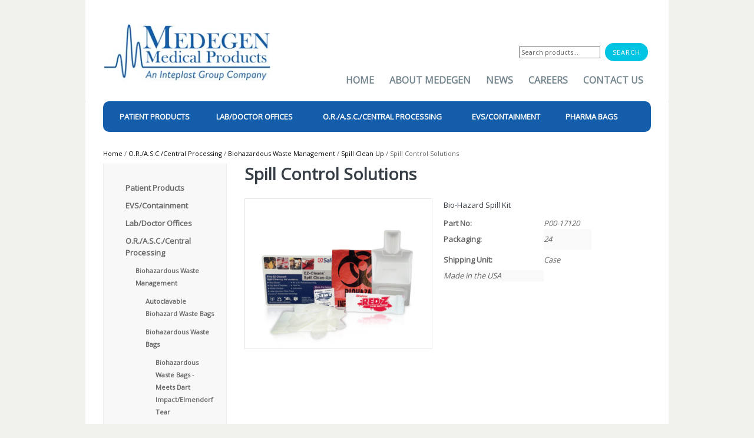

--- FILE ---
content_type: text/html; charset=UTF-8
request_url: https://medegenmed.com/product/spill-control-solutions-10/
body_size: 25016
content:

<!DOCTYPE html>
<!--[if lt IE 7 ]><html lang="en-US" class="no-js ie ie6 lte7 lte8 lte9"><![endif]-->
<!--[if IE 7 ]><html lang="en-US" class="no-js ie ie7 lte7 lte8 lte9"><![endif]-->
<!--[if IE 8 ]><html lang="en-US" class="no-js ie ie8 lte8 lte9"><![endif]-->
<!--[if IE 9 ]><html lang="en-US" class="no-js ie ie9 lte9"><![endif]-->
<!--[if (gt IE 9)|!(IE)]><!-->

<html lang="en-US" class="no-js">
    <!--<![endif]-->

    <head><meta charset="UTF-8"><script>if(navigator.userAgent.match(/MSIE|Internet Explorer/i)||navigator.userAgent.match(/Trident\/7\..*?rv:11/i)){var href=document.location.href;if(!href.match(/[?&]nowprocket/)){if(href.indexOf("?")==-1){if(href.indexOf("#")==-1){document.location.href=href+"?nowprocket=1"}else{document.location.href=href.replace("#","?nowprocket=1#")}}else{if(href.indexOf("#")==-1){document.location.href=href+"&nowprocket=1"}else{document.location.href=href.replace("#","&nowprocket=1#")}}}}</script><script>(()=>{class RocketLazyLoadScripts{constructor(){this.v="2.0.4",this.userEvents=["keydown","keyup","mousedown","mouseup","mousemove","mouseover","mouseout","touchmove","touchstart","touchend","touchcancel","wheel","click","dblclick","input"],this.attributeEvents=["onblur","onclick","oncontextmenu","ondblclick","onfocus","onmousedown","onmouseenter","onmouseleave","onmousemove","onmouseout","onmouseover","onmouseup","onmousewheel","onscroll","onsubmit"]}async t(){this.i(),this.o(),/iP(ad|hone)/.test(navigator.userAgent)&&this.h(),this.u(),this.l(this),this.m(),this.k(this),this.p(this),this._(),await Promise.all([this.R(),this.L()]),this.lastBreath=Date.now(),this.S(this),this.P(),this.D(),this.O(),this.M(),await this.C(this.delayedScripts.normal),await this.C(this.delayedScripts.defer),await this.C(this.delayedScripts.async),await this.T(),await this.F(),await this.j(),await this.A(),window.dispatchEvent(new Event("rocket-allScriptsLoaded")),this.everythingLoaded=!0,this.lastTouchEnd&&await new Promise(t=>setTimeout(t,500-Date.now()+this.lastTouchEnd)),this.I(),this.H(),this.U(),this.W()}i(){this.CSPIssue=sessionStorage.getItem("rocketCSPIssue"),document.addEventListener("securitypolicyviolation",t=>{this.CSPIssue||"script-src-elem"!==t.violatedDirective||"data"!==t.blockedURI||(this.CSPIssue=!0,sessionStorage.setItem("rocketCSPIssue",!0))},{isRocket:!0})}o(){window.addEventListener("pageshow",t=>{this.persisted=t.persisted,this.realWindowLoadedFired=!0},{isRocket:!0}),window.addEventListener("pagehide",()=>{this.onFirstUserAction=null},{isRocket:!0})}h(){let t;function e(e){t=e}window.addEventListener("touchstart",e,{isRocket:!0}),window.addEventListener("touchend",function i(o){o.changedTouches[0]&&t.changedTouches[0]&&Math.abs(o.changedTouches[0].pageX-t.changedTouches[0].pageX)<10&&Math.abs(o.changedTouches[0].pageY-t.changedTouches[0].pageY)<10&&o.timeStamp-t.timeStamp<200&&(window.removeEventListener("touchstart",e,{isRocket:!0}),window.removeEventListener("touchend",i,{isRocket:!0}),"INPUT"===o.target.tagName&&"text"===o.target.type||(o.target.dispatchEvent(new TouchEvent("touchend",{target:o.target,bubbles:!0})),o.target.dispatchEvent(new MouseEvent("mouseover",{target:o.target,bubbles:!0})),o.target.dispatchEvent(new PointerEvent("click",{target:o.target,bubbles:!0,cancelable:!0,detail:1,clientX:o.changedTouches[0].clientX,clientY:o.changedTouches[0].clientY})),event.preventDefault()))},{isRocket:!0})}q(t){this.userActionTriggered||("mousemove"!==t.type||this.firstMousemoveIgnored?"keyup"===t.type||"mouseover"===t.type||"mouseout"===t.type||(this.userActionTriggered=!0,this.onFirstUserAction&&this.onFirstUserAction()):this.firstMousemoveIgnored=!0),"click"===t.type&&t.preventDefault(),t.stopPropagation(),t.stopImmediatePropagation(),"touchstart"===this.lastEvent&&"touchend"===t.type&&(this.lastTouchEnd=Date.now()),"click"===t.type&&(this.lastTouchEnd=0),this.lastEvent=t.type,t.composedPath&&t.composedPath()[0].getRootNode()instanceof ShadowRoot&&(t.rocketTarget=t.composedPath()[0]),this.savedUserEvents.push(t)}u(){this.savedUserEvents=[],this.userEventHandler=this.q.bind(this),this.userEvents.forEach(t=>window.addEventListener(t,this.userEventHandler,{passive:!1,isRocket:!0})),document.addEventListener("visibilitychange",this.userEventHandler,{isRocket:!0})}U(){this.userEvents.forEach(t=>window.removeEventListener(t,this.userEventHandler,{passive:!1,isRocket:!0})),document.removeEventListener("visibilitychange",this.userEventHandler,{isRocket:!0}),this.savedUserEvents.forEach(t=>{(t.rocketTarget||t.target).dispatchEvent(new window[t.constructor.name](t.type,t))})}m(){const t="return false",e=Array.from(this.attributeEvents,t=>"data-rocket-"+t),i="["+this.attributeEvents.join("],[")+"]",o="[data-rocket-"+this.attributeEvents.join("],[data-rocket-")+"]",s=(e,i,o)=>{o&&o!==t&&(e.setAttribute("data-rocket-"+i,o),e["rocket"+i]=new Function("event",o),e.setAttribute(i,t))};new MutationObserver(t=>{for(const n of t)"attributes"===n.type&&(n.attributeName.startsWith("data-rocket-")||this.everythingLoaded?n.attributeName.startsWith("data-rocket-")&&this.everythingLoaded&&this.N(n.target,n.attributeName.substring(12)):s(n.target,n.attributeName,n.target.getAttribute(n.attributeName))),"childList"===n.type&&n.addedNodes.forEach(t=>{if(t.nodeType===Node.ELEMENT_NODE)if(this.everythingLoaded)for(const i of[t,...t.querySelectorAll(o)])for(const t of i.getAttributeNames())e.includes(t)&&this.N(i,t.substring(12));else for(const e of[t,...t.querySelectorAll(i)])for(const t of e.getAttributeNames())this.attributeEvents.includes(t)&&s(e,t,e.getAttribute(t))})}).observe(document,{subtree:!0,childList:!0,attributeFilter:[...this.attributeEvents,...e]})}I(){this.attributeEvents.forEach(t=>{document.querySelectorAll("[data-rocket-"+t+"]").forEach(e=>{this.N(e,t)})})}N(t,e){const i=t.getAttribute("data-rocket-"+e);i&&(t.setAttribute(e,i),t.removeAttribute("data-rocket-"+e))}k(t){Object.defineProperty(HTMLElement.prototype,"onclick",{get(){return this.rocketonclick||null},set(e){this.rocketonclick=e,this.setAttribute(t.everythingLoaded?"onclick":"data-rocket-onclick","this.rocketonclick(event)")}})}S(t){function e(e,i){let o=e[i];e[i]=null,Object.defineProperty(e,i,{get:()=>o,set(s){t.everythingLoaded?o=s:e["rocket"+i]=o=s}})}e(document,"onreadystatechange"),e(window,"onload"),e(window,"onpageshow");try{Object.defineProperty(document,"readyState",{get:()=>t.rocketReadyState,set(e){t.rocketReadyState=e},configurable:!0}),document.readyState="loading"}catch(t){console.log("WPRocket DJE readyState conflict, bypassing")}}l(t){this.originalAddEventListener=EventTarget.prototype.addEventListener,this.originalRemoveEventListener=EventTarget.prototype.removeEventListener,this.savedEventListeners=[],EventTarget.prototype.addEventListener=function(e,i,o){o&&o.isRocket||!t.B(e,this)&&!t.userEvents.includes(e)||t.B(e,this)&&!t.userActionTriggered||e.startsWith("rocket-")||t.everythingLoaded?t.originalAddEventListener.call(this,e,i,o):(t.savedEventListeners.push({target:this,remove:!1,type:e,func:i,options:o}),"mouseenter"!==e&&"mouseleave"!==e||t.originalAddEventListener.call(this,e,t.savedUserEvents.push,o))},EventTarget.prototype.removeEventListener=function(e,i,o){o&&o.isRocket||!t.B(e,this)&&!t.userEvents.includes(e)||t.B(e,this)&&!t.userActionTriggered||e.startsWith("rocket-")||t.everythingLoaded?t.originalRemoveEventListener.call(this,e,i,o):t.savedEventListeners.push({target:this,remove:!0,type:e,func:i,options:o})}}J(t,e){this.savedEventListeners=this.savedEventListeners.filter(i=>{let o=i.type,s=i.target||window;return e!==o||t!==s||(this.B(o,s)&&(i.type="rocket-"+o),this.$(i),!1)})}H(){EventTarget.prototype.addEventListener=this.originalAddEventListener,EventTarget.prototype.removeEventListener=this.originalRemoveEventListener,this.savedEventListeners.forEach(t=>this.$(t))}$(t){t.remove?this.originalRemoveEventListener.call(t.target,t.type,t.func,t.options):this.originalAddEventListener.call(t.target,t.type,t.func,t.options)}p(t){let e;function i(e){return t.everythingLoaded?e:e.split(" ").map(t=>"load"===t||t.startsWith("load.")?"rocket-jquery-load":t).join(" ")}function o(o){function s(e){const s=o.fn[e];o.fn[e]=o.fn.init.prototype[e]=function(){return this[0]===window&&t.userActionTriggered&&("string"==typeof arguments[0]||arguments[0]instanceof String?arguments[0]=i(arguments[0]):"object"==typeof arguments[0]&&Object.keys(arguments[0]).forEach(t=>{const e=arguments[0][t];delete arguments[0][t],arguments[0][i(t)]=e})),s.apply(this,arguments),this}}if(o&&o.fn&&!t.allJQueries.includes(o)){const e={DOMContentLoaded:[],"rocket-DOMContentLoaded":[]};for(const t in e)document.addEventListener(t,()=>{e[t].forEach(t=>t())},{isRocket:!0});o.fn.ready=o.fn.init.prototype.ready=function(i){function s(){parseInt(o.fn.jquery)>2?setTimeout(()=>i.bind(document)(o)):i.bind(document)(o)}return"function"==typeof i&&(t.realDomReadyFired?!t.userActionTriggered||t.fauxDomReadyFired?s():e["rocket-DOMContentLoaded"].push(s):e.DOMContentLoaded.push(s)),o([])},s("on"),s("one"),s("off"),t.allJQueries.push(o)}e=o}t.allJQueries=[],o(window.jQuery),Object.defineProperty(window,"jQuery",{get:()=>e,set(t){o(t)}})}P(){const t=new Map;document.write=document.writeln=function(e){const i=document.currentScript,o=document.createRange(),s=i.parentElement;let n=t.get(i);void 0===n&&(n=i.nextSibling,t.set(i,n));const c=document.createDocumentFragment();o.setStart(c,0),c.appendChild(o.createContextualFragment(e)),s.insertBefore(c,n)}}async R(){return new Promise(t=>{this.userActionTriggered?t():this.onFirstUserAction=t})}async L(){return new Promise(t=>{document.addEventListener("DOMContentLoaded",()=>{this.realDomReadyFired=!0,t()},{isRocket:!0})})}async j(){return this.realWindowLoadedFired?Promise.resolve():new Promise(t=>{window.addEventListener("load",t,{isRocket:!0})})}M(){this.pendingScripts=[];this.scriptsMutationObserver=new MutationObserver(t=>{for(const e of t)e.addedNodes.forEach(t=>{"SCRIPT"!==t.tagName||t.noModule||t.isWPRocket||this.pendingScripts.push({script:t,promise:new Promise(e=>{const i=()=>{const i=this.pendingScripts.findIndex(e=>e.script===t);i>=0&&this.pendingScripts.splice(i,1),e()};t.addEventListener("load",i,{isRocket:!0}),t.addEventListener("error",i,{isRocket:!0}),setTimeout(i,1e3)})})})}),this.scriptsMutationObserver.observe(document,{childList:!0,subtree:!0})}async F(){await this.X(),this.pendingScripts.length?(await this.pendingScripts[0].promise,await this.F()):this.scriptsMutationObserver.disconnect()}D(){this.delayedScripts={normal:[],async:[],defer:[]},document.querySelectorAll("script[type$=rocketlazyloadscript]").forEach(t=>{t.hasAttribute("data-rocket-src")?t.hasAttribute("async")&&!1!==t.async?this.delayedScripts.async.push(t):t.hasAttribute("defer")&&!1!==t.defer||"module"===t.getAttribute("data-rocket-type")?this.delayedScripts.defer.push(t):this.delayedScripts.normal.push(t):this.delayedScripts.normal.push(t)})}async _(){await this.L();let t=[];document.querySelectorAll("script[type$=rocketlazyloadscript][data-rocket-src]").forEach(e=>{let i=e.getAttribute("data-rocket-src");if(i&&!i.startsWith("data:")){i.startsWith("//")&&(i=location.protocol+i);try{const o=new URL(i).origin;o!==location.origin&&t.push({src:o,crossOrigin:e.crossOrigin||"module"===e.getAttribute("data-rocket-type")})}catch(t){}}}),t=[...new Map(t.map(t=>[JSON.stringify(t),t])).values()],this.Y(t,"preconnect")}async G(t){if(await this.K(),!0!==t.noModule||!("noModule"in HTMLScriptElement.prototype))return new Promise(e=>{let i;function o(){(i||t).setAttribute("data-rocket-status","executed"),e()}try{if(navigator.userAgent.includes("Firefox/")||""===navigator.vendor||this.CSPIssue)i=document.createElement("script"),[...t.attributes].forEach(t=>{let e=t.nodeName;"type"!==e&&("data-rocket-type"===e&&(e="type"),"data-rocket-src"===e&&(e="src"),i.setAttribute(e,t.nodeValue))}),t.text&&(i.text=t.text),t.nonce&&(i.nonce=t.nonce),i.hasAttribute("src")?(i.addEventListener("load",o,{isRocket:!0}),i.addEventListener("error",()=>{i.setAttribute("data-rocket-status","failed-network"),e()},{isRocket:!0}),setTimeout(()=>{i.isConnected||e()},1)):(i.text=t.text,o()),i.isWPRocket=!0,t.parentNode.replaceChild(i,t);else{const i=t.getAttribute("data-rocket-type"),s=t.getAttribute("data-rocket-src");i?(t.type=i,t.removeAttribute("data-rocket-type")):t.removeAttribute("type"),t.addEventListener("load",o,{isRocket:!0}),t.addEventListener("error",i=>{this.CSPIssue&&i.target.src.startsWith("data:")?(console.log("WPRocket: CSP fallback activated"),t.removeAttribute("src"),this.G(t).then(e)):(t.setAttribute("data-rocket-status","failed-network"),e())},{isRocket:!0}),s?(t.fetchPriority="high",t.removeAttribute("data-rocket-src"),t.src=s):t.src="data:text/javascript;base64,"+window.btoa(unescape(encodeURIComponent(t.text)))}}catch(i){t.setAttribute("data-rocket-status","failed-transform"),e()}});t.setAttribute("data-rocket-status","skipped")}async C(t){const e=t.shift();return e?(e.isConnected&&await this.G(e),this.C(t)):Promise.resolve()}O(){this.Y([...this.delayedScripts.normal,...this.delayedScripts.defer,...this.delayedScripts.async],"preload")}Y(t,e){this.trash=this.trash||[];let i=!0;var o=document.createDocumentFragment();t.forEach(t=>{const s=t.getAttribute&&t.getAttribute("data-rocket-src")||t.src;if(s&&!s.startsWith("data:")){const n=document.createElement("link");n.href=s,n.rel=e,"preconnect"!==e&&(n.as="script",n.fetchPriority=i?"high":"low"),t.getAttribute&&"module"===t.getAttribute("data-rocket-type")&&(n.crossOrigin=!0),t.crossOrigin&&(n.crossOrigin=t.crossOrigin),t.integrity&&(n.integrity=t.integrity),t.nonce&&(n.nonce=t.nonce),o.appendChild(n),this.trash.push(n),i=!1}}),document.head.appendChild(o)}W(){this.trash.forEach(t=>t.remove())}async T(){try{document.readyState="interactive"}catch(t){}this.fauxDomReadyFired=!0;try{await this.K(),this.J(document,"readystatechange"),document.dispatchEvent(new Event("rocket-readystatechange")),await this.K(),document.rocketonreadystatechange&&document.rocketonreadystatechange(),await this.K(),this.J(document,"DOMContentLoaded"),document.dispatchEvent(new Event("rocket-DOMContentLoaded")),await this.K(),this.J(window,"DOMContentLoaded"),window.dispatchEvent(new Event("rocket-DOMContentLoaded"))}catch(t){console.error(t)}}async A(){try{document.readyState="complete"}catch(t){}try{await this.K(),this.J(document,"readystatechange"),document.dispatchEvent(new Event("rocket-readystatechange")),await this.K(),document.rocketonreadystatechange&&document.rocketonreadystatechange(),await this.K(),this.J(window,"load"),window.dispatchEvent(new Event("rocket-load")),await this.K(),window.rocketonload&&window.rocketonload(),await this.K(),this.allJQueries.forEach(t=>t(window).trigger("rocket-jquery-load")),await this.K(),this.J(window,"pageshow");const t=new Event("rocket-pageshow");t.persisted=this.persisted,window.dispatchEvent(t),await this.K(),window.rocketonpageshow&&window.rocketonpageshow({persisted:this.persisted})}catch(t){console.error(t)}}async K(){Date.now()-this.lastBreath>45&&(await this.X(),this.lastBreath=Date.now())}async X(){return document.hidden?new Promise(t=>setTimeout(t)):new Promise(t=>requestAnimationFrame(t))}B(t,e){return e===document&&"readystatechange"===t||(e===document&&"DOMContentLoaded"===t||(e===window&&"DOMContentLoaded"===t||(e===window&&"load"===t||e===window&&"pageshow"===t)))}static run(){(new RocketLazyLoadScripts).t()}}RocketLazyLoadScripts.run()})();</script>
        
        <meta name="viewport" content="width=device-width, initial-scale=1, maximum-scale=1">
        <meta http-equiv="X-UA-Compatible" content="IE=edge">
		<meta name="google-site-verification" content="woUC5fwDgj1Z4KH-RthCWoS-71vxh2XjcLKni35drP8" />
                            <meta name="description" content="Spill Control Solutions">
            
                <link rel="profile" href="http://gmpg.org/xfn/11">
        <link rel="pingback" href="https://medegenmed.com/xmlrpc.php">
<link rel="apple-touch-icon-precomposed" sizes="144x144" href="https://www.medegenmed.com/apple-touch-icon-144x144.png" />
<link rel="apple-touch-icon-precomposed" sizes="152x152" href="https://www.medegenmed.com/apple-touch-icon-152x152.png" />
<link rel="icon" type="image/png" href="https://www.medegenmed.com/favicon-32x32.png" sizes="32x32" />
<link rel="icon" type="image/png" href="https://www.medegenmed.com/favicon-16x16.png" sizes="16x16" />
<meta name="application-name" content="Medegen Med"/>
<meta name="msapplication-TileColor" content="#FFFFFF" />
<meta name="msapplication-TileImage" content="https://www.medegenmed.com/mstile-144x144.png" />
		
                <script type="rocketlazyloadscript">
          (function(i,s,o,g,r,a,m){i['GoogleAnalyticsObject']=r;i[r]=i[r]||function(){
          (i[r].q=i[r].q||[]).push(arguments)},i[r].l=1*new Date();a=s.createElement(o),
          m=s.getElementsByTagName(o)[0];a.async=1;a.src=g;m.parentNode.insertBefore(a,m)
          })(window,document,'script','//www.google-analytics.com/analytics.js','ga');
         
          ga('create', 'UA-60949441-1', 'auto');
          ga('send', 'pageview');
        </script>
        <meta name='robots' content='index, follow, max-image-preview:large, max-snippet:-1, max-video-preview:-1' />

	<!-- This site is optimized with the Yoast SEO plugin v26.8 - https://yoast.com/product/yoast-seo-wordpress/ -->
	<title>Spill Control Solutions (P00-17120)</title>
<link data-rocket-prefetch href="https://www.googletagmanager.com" rel="dns-prefetch">
<link data-rocket-prefetch href="https://www.google-analytics.com" rel="dns-prefetch">
<link data-rocket-prefetch href="https://www.medegenmed.com" rel="dns-prefetch">
<link data-rocket-prefetch href="https://fonts.googleapis.com" rel="dns-prefetch">
<link data-rocket-prefetch href="http://schema.org" rel="dns-prefetch">
<link data-rocket-preload as="style" href="https://fonts.googleapis.com/css?family=Open%20Sans&#038;subset=latin%2Clatin-ext&#038;display=swap" rel="preload">
<link href="https://fonts.googleapis.com/css?family=Open%20Sans&#038;subset=latin%2Clatin-ext&#038;display=swap" media="print" onload="this.media=&#039;all&#039;" rel="stylesheet">
<noscript data-wpr-hosted-gf-parameters=""><link rel="stylesheet" href="https://fonts.googleapis.com/css?family=Open%20Sans&#038;subset=latin%2Clatin-ext&#038;display=swap"></noscript><link rel="preload" data-rocket-preload as="image" href="https://medegenmed.com/wp-content/uploads/2015/04/Medegen-P00-17120.jpg" imagesrcset="https://medegenmed.com/wp-content/uploads/2015/04/Medegen-P00-17120.jpg 1500w, https://medegenmed.com/wp-content/uploads/2015/04/Medegen-P00-17120-300x240.jpg 300w, https://medegenmed.com/wp-content/uploads/2015/04/Medegen-P00-17120-1024x819.jpg 1024w, https://medegenmed.com/wp-content/uploads/2015/04/Medegen-P00-17120-500x400.jpg 500w, https://medegenmed.com/wp-content/uploads/2015/04/Medegen-P00-17120-306x245.jpg 306w" imagesizes="(max-width: 1500px) 100vw, 1500px" fetchpriority="high">
	<link rel="canonical" href="https://medegenmed.com/product/spill-control-solutions-10/" />
	<meta property="og:locale" content="en_US" />
	<meta property="og:type" content="article" />
	<meta property="og:title" content="Spill Control Solutions (P00-17120)" />
	<meta property="og:url" content="https://medegenmed.com/product/spill-control-solutions-10/" />
	<meta property="og:site_name" content="Medegen Medical Products" />
	<meta property="article:modified_time" content="2026-01-08T17:27:01+00:00" />
	<meta property="og:image" content="https://medegenmed.com/wp-content/uploads/2015/04/Medegen-P00-17120.jpg" />
	<meta property="og:image:width" content="1500" />
	<meta property="og:image:height" content="1200" />
	<meta property="og:image:type" content="image/jpeg" />
	<meta name="twitter:card" content="summary_large_image" />
	<script type="application/ld+json" class="yoast-schema-graph">{"@context":"https://schema.org","@graph":[{"@type":"WebPage","@id":"https://medegenmed.com/product/spill-control-solutions-10/","url":"https://medegenmed.com/product/spill-control-solutions-10/","name":"Spill Control Solutions (P00-17120)","isPartOf":{"@id":"https://medegenmed.com/#website"},"primaryImageOfPage":{"@id":"https://medegenmed.com/product/spill-control-solutions-10/#primaryimage"},"image":{"@id":"https://medegenmed.com/product/spill-control-solutions-10/#primaryimage"},"thumbnailUrl":"https://medegenmed.com/wp-content/uploads/2015/04/Medegen-P00-17120.jpg","datePublished":"2015-04-23T14:04:48+00:00","dateModified":"2026-01-08T17:27:01+00:00","breadcrumb":{"@id":"https://medegenmed.com/product/spill-control-solutions-10/#breadcrumb"},"inLanguage":"en-US","potentialAction":[{"@type":"ReadAction","target":["https://medegenmed.com/product/spill-control-solutions-10/"]}]},{"@type":"ImageObject","inLanguage":"en-US","@id":"https://medegenmed.com/product/spill-control-solutions-10/#primaryimage","url":"https://medegenmed.com/wp-content/uploads/2015/04/Medegen-P00-17120.jpg","contentUrl":"https://medegenmed.com/wp-content/uploads/2015/04/Medegen-P00-17120.jpg","width":1500,"height":1200},{"@type":"BreadcrumbList","@id":"https://medegenmed.com/product/spill-control-solutions-10/#breadcrumb","itemListElement":[{"@type":"ListItem","position":1,"name":"Home","item":"https://medegenmed.com/"},{"@type":"ListItem","position":2,"name":"Shop","item":"https://medegenmed.com/shop/"},{"@type":"ListItem","position":3,"name":"Spill Control Solutions"}]},{"@type":"WebSite","@id":"https://medegenmed.com/#website","url":"https://medegenmed.com/","name":"Medegen Medical Products","description":"","publisher":{"@id":"https://medegenmed.com/#organization"},"potentialAction":[{"@type":"SearchAction","target":{"@type":"EntryPoint","urlTemplate":"https://medegenmed.com/?s={search_term_string}"},"query-input":{"@type":"PropertyValueSpecification","valueRequired":true,"valueName":"search_term_string"}}],"inLanguage":"en-US"},{"@type":"Organization","@id":"https://medegenmed.com/#organization","name":"Medegen Medical Products","url":"https://medegenmed.com/","logo":{"@type":"ImageObject","inLanguage":"en-US","@id":"https://medegenmed.com/#/schema/logo/image/","url":"https://medegenmed.com/wp-content/uploads/2015/04/header-logo.jpg","contentUrl":"https://medegenmed.com/wp-content/uploads/2015/04/header-logo.jpg","width":297,"height":103,"caption":"Medegen Medical Products"},"image":{"@id":"https://medegenmed.com/#/schema/logo/image/"}}]}</script>
	<!-- / Yoast SEO plugin. -->


<link rel='dns-prefetch' href='//fonts.googleapis.com' />
<link href='https://fonts.gstatic.com' crossorigin rel='preconnect' />
<link rel="alternate" type="application/rss+xml" title="Medegen Medical Products &raquo; Feed" href="https://medegenmed.com/feed/" />
<link rel="alternate" type="application/rss+xml" title="Medegen Medical Products &raquo; Comments Feed" href="https://medegenmed.com/comments/feed/" />
<link rel="alternate" title="oEmbed (JSON)" type="application/json+oembed" href="https://medegenmed.com/wp-json/oembed/1.0/embed?url=https%3A%2F%2Fmedegenmed.com%2Fproduct%2Fspill-control-solutions-10%2F" />
<link rel="alternate" title="oEmbed (XML)" type="text/xml+oembed" href="https://medegenmed.com/wp-json/oembed/1.0/embed?url=https%3A%2F%2Fmedegenmed.com%2Fproduct%2Fspill-control-solutions-10%2F&#038;format=xml" />
<style id='wp-img-auto-sizes-contain-inline-css' type='text/css'>
img:is([sizes=auto i],[sizes^="auto," i]){contain-intrinsic-size:3000px 1500px}
/*# sourceURL=wp-img-auto-sizes-contain-inline-css */
</style>
<style id='wp-emoji-styles-inline-css' type='text/css'>

	img.wp-smiley, img.emoji {
		display: inline !important;
		border: none !important;
		box-shadow: none !important;
		height: 1em !important;
		width: 1em !important;
		margin: 0 0.07em !important;
		vertical-align: -0.1em !important;
		background: none !important;
		padding: 0 !important;
	}
/*# sourceURL=wp-emoji-styles-inline-css */
</style>
<style id='wp-block-library-inline-css' type='text/css'>
:root{--wp-block-synced-color:#7a00df;--wp-block-synced-color--rgb:122,0,223;--wp-bound-block-color:var(--wp-block-synced-color);--wp-editor-canvas-background:#ddd;--wp-admin-theme-color:#007cba;--wp-admin-theme-color--rgb:0,124,186;--wp-admin-theme-color-darker-10:#006ba1;--wp-admin-theme-color-darker-10--rgb:0,107,160.5;--wp-admin-theme-color-darker-20:#005a87;--wp-admin-theme-color-darker-20--rgb:0,90,135;--wp-admin-border-width-focus:2px}@media (min-resolution:192dpi){:root{--wp-admin-border-width-focus:1.5px}}.wp-element-button{cursor:pointer}:root .has-very-light-gray-background-color{background-color:#eee}:root .has-very-dark-gray-background-color{background-color:#313131}:root .has-very-light-gray-color{color:#eee}:root .has-very-dark-gray-color{color:#313131}:root .has-vivid-green-cyan-to-vivid-cyan-blue-gradient-background{background:linear-gradient(135deg,#00d084,#0693e3)}:root .has-purple-crush-gradient-background{background:linear-gradient(135deg,#34e2e4,#4721fb 50%,#ab1dfe)}:root .has-hazy-dawn-gradient-background{background:linear-gradient(135deg,#faaca8,#dad0ec)}:root .has-subdued-olive-gradient-background{background:linear-gradient(135deg,#fafae1,#67a671)}:root .has-atomic-cream-gradient-background{background:linear-gradient(135deg,#fdd79a,#004a59)}:root .has-nightshade-gradient-background{background:linear-gradient(135deg,#330968,#31cdcf)}:root .has-midnight-gradient-background{background:linear-gradient(135deg,#020381,#2874fc)}:root{--wp--preset--font-size--normal:16px;--wp--preset--font-size--huge:42px}.has-regular-font-size{font-size:1em}.has-larger-font-size{font-size:2.625em}.has-normal-font-size{font-size:var(--wp--preset--font-size--normal)}.has-huge-font-size{font-size:var(--wp--preset--font-size--huge)}.has-text-align-center{text-align:center}.has-text-align-left{text-align:left}.has-text-align-right{text-align:right}.has-fit-text{white-space:nowrap!important}#end-resizable-editor-section{display:none}.aligncenter{clear:both}.items-justified-left{justify-content:flex-start}.items-justified-center{justify-content:center}.items-justified-right{justify-content:flex-end}.items-justified-space-between{justify-content:space-between}.screen-reader-text{border:0;clip-path:inset(50%);height:1px;margin:-1px;overflow:hidden;padding:0;position:absolute;width:1px;word-wrap:normal!important}.screen-reader-text:focus{background-color:#ddd;clip-path:none;color:#444;display:block;font-size:1em;height:auto;left:5px;line-height:normal;padding:15px 23px 14px;text-decoration:none;top:5px;width:auto;z-index:100000}html :where(.has-border-color){border-style:solid}html :where([style*=border-top-color]){border-top-style:solid}html :where([style*=border-right-color]){border-right-style:solid}html :where([style*=border-bottom-color]){border-bottom-style:solid}html :where([style*=border-left-color]){border-left-style:solid}html :where([style*=border-width]){border-style:solid}html :where([style*=border-top-width]){border-top-style:solid}html :where([style*=border-right-width]){border-right-style:solid}html :where([style*=border-bottom-width]){border-bottom-style:solid}html :where([style*=border-left-width]){border-left-style:solid}html :where(img[class*=wp-image-]){height:auto;max-width:100%}:where(figure){margin:0 0 1em}html :where(.is-position-sticky){--wp-admin--admin-bar--position-offset:var(--wp-admin--admin-bar--height,0px)}@media screen and (max-width:600px){html :where(.is-position-sticky){--wp-admin--admin-bar--position-offset:0px}}
/*wp_block_styles_on_demand_placeholder:697bebc26df5c*/
/*# sourceURL=wp-block-library-inline-css */
</style>
<style id='classic-theme-styles-inline-css' type='text/css'>
/*! This file is auto-generated */
.wp-block-button__link{color:#fff;background-color:#32373c;border-radius:9999px;box-shadow:none;text-decoration:none;padding:calc(.667em + 2px) calc(1.333em + 2px);font-size:1.125em}.wp-block-file__button{background:#32373c;color:#fff;text-decoration:none}
/*# sourceURL=/wp-includes/css/classic-themes.min.css */
</style>
<link data-minify="1" rel='stylesheet' id='woocommerce-layout-css' href='https://medegenmed.com/wp-content/cache/min/1/wp-content/plugins/woocommerce/assets/css/woocommerce-layout.css?ver=1769697996' type='text/css' media='all' />
<link data-minify="1" rel='stylesheet' id='woocommerce-smallscreen-css' href='https://medegenmed.com/wp-content/cache/min/1/wp-content/plugins/woocommerce/assets/css/woocommerce-smallscreen.css?ver=1769697996' type='text/css' media='only screen and (max-width: 768px)' />
<link data-minify="1" rel='stylesheet' id='woocommerce-general-css' href='https://medegenmed.com/wp-content/cache/min/1/wp-content/plugins/woocommerce/assets/css/woocommerce.css?ver=1769697996' type='text/css' media='all' />
<style id='woocommerce-inline-inline-css' type='text/css'>
.woocommerce form .form-row .required { visibility: visible; }
/*# sourceURL=woocommerce-inline-inline-css */
</style>
<link data-minify="1" rel='stylesheet' id='brands-styles-css' href='https://medegenmed.com/wp-content/cache/min/1/wp-content/plugins/woocommerce/assets/css/brands.css?ver=1769697996' type='text/css' media='all' />
<link rel='stylesheet' id='fancybox-css' href='https://medegenmed.com/wp-content/themes/proffet/css/jquery.fancybox.min.css?ver=6.9' type='text/css' media='all' />
<link data-minify="1" rel='stylesheet' id='tf-layout-css' href='https://medegenmed.com/wp-content/cache/min/1/wp-content/themes/proffet/css/layout.css?ver=1769697996' type='text/css' media='all' />
<link data-minify="1" rel='stylesheet' id='style-css' href='https://medegenmed.com/wp-content/cache/min/1/wp-content/themes/proffet-child/style.css?ver=1769697996' type='text/css' media='all' />
<link data-minify="1" rel='stylesheet' id='tf-hbp-css' href='https://medegenmed.com/wp-content/cache/min/1/wp-content/themes/proffet/css/boilerplate.css?ver=1769697996' type='text/css' media='all' />
<link data-minify="1" rel='stylesheet' id='tf-skeleton-css' href='https://medegenmed.com/wp-content/cache/min/1/wp-content/themes/proffet/css/skeleton.css?ver=1769697996' type='text/css' media='all' />
<link data-minify="1" rel='stylesheet' id='tf-nanoscroller-css' href='https://medegenmed.com/wp-content/cache/min/1/wp-content/themes/proffet/css/nanoscroller.css?ver=1769697996' type='text/css' media='all' />
<link data-minify="1" rel='stylesheet' id='tf-shortcodes-css' href='https://medegenmed.com/wp-content/cache/min/1/wp-content/themes/proffet/css/shortcodes.css?ver=1769697996' type='text/css' media='all' />
<link data-minify="1" rel='stylesheet' id='tf-flexslider-css' href='https://medegenmed.com/wp-content/cache/min/1/wp-content/themes/proffet/css/flexslider.css?ver=1769697996' type='text/css' media='all' />
<link data-minify="1" rel='stylesheet' id='tf-nivo-css' href='https://medegenmed.com/wp-content/cache/min/1/wp-content/themes/proffet/css/nivo-slider.css?ver=1769697996' type='text/css' media='all' />
<link data-minify="1" rel='stylesheet' id='tf-nav-css' href='https://medegenmed.com/wp-content/cache/min/1/wp-content/themes/proffet/css/nav.css?ver=1769697996' type='text/css' media='all' />
<link data-minify="1" rel='stylesheet' id='tf-woocommercecss-css' href='https://medegenmed.com/wp-content/cache/min/1/wp-content/themes/proffet/woocommerce/css/style.css?ver=1769697996' type='text/css' media='all' />
<link data-minify="1" rel='stylesheet' id='tf-fontawesome-css' href='https://medegenmed.com/wp-content/cache/min/1/wp-content/themes/proffet/css/font-awesome.css?ver=1769697996' type='text/css' media='all' />
<link rel='stylesheet' id='tf-foundation-css' href='https://medegenmed.com/wp-content/themes/proffet/css/foundation.css?ver=6.9' type='text/css' media='all' />
<link data-minify="1" rel='stylesheet' id='tf-customcss-css' href='https://medegenmed.com/wp-content/cache/min/1/wp-content/themes/proffet/css/custom.css?ver=1769697996' type='text/css' media='all' />


<style id='rocket-lazyload-inline-css' type='text/css'>
.rll-youtube-player{position:relative;padding-bottom:56.23%;height:0;overflow:hidden;max-width:100%;}.rll-youtube-player:focus-within{outline: 2px solid currentColor;outline-offset: 5px;}.rll-youtube-player iframe{position:absolute;top:0;left:0;width:100%;height:100%;z-index:100;background:0 0}.rll-youtube-player img{bottom:0;display:block;left:0;margin:auto;max-width:100%;width:100%;position:absolute;right:0;top:0;border:none;height:auto;-webkit-transition:.4s all;-moz-transition:.4s all;transition:.4s all}.rll-youtube-player img:hover{-webkit-filter:brightness(75%)}.rll-youtube-player .play{height:100%;width:100%;left:0;top:0;position:absolute;background:url(https://medegenmed.com/wp-content/plugins/wp-rocket/assets/img/youtube.png) no-repeat center;background-color: transparent !important;cursor:pointer;border:none;}
/*# sourceURL=rocket-lazyload-inline-css */
</style>
<script type="rocketlazyloadscript" data-rocket-type="text/javascript" data-rocket-src="https://medegenmed.com/wp-includes/js/jquery/jquery.min.js?ver=3.7.1" id="jquery-core-js" data-rocket-defer defer></script>
<script type="rocketlazyloadscript" data-rocket-type="text/javascript" data-rocket-src="https://medegenmed.com/wp-includes/js/jquery/jquery-migrate.min.js?ver=3.4.1" id="jquery-migrate-js" data-rocket-defer defer></script>
<script type="rocketlazyloadscript" data-rocket-type="text/javascript" data-rocket-src="https://medegenmed.com/wp-content/themes/proffet/js/jquery.mousewheel.min.js?ver=6.9" id="mousewheel-js" data-rocket-defer defer></script>
<script type="rocketlazyloadscript" data-rocket-type="text/javascript" data-rocket-src="https://medegenmed.com/wp-content/themes/proffet/js/jquery.touchSwipe.min.js?ver=6.9" id="touchSwipe-js" data-rocket-defer defer></script>
<script type="rocketlazyloadscript" data-minify="1" data-rocket-type="text/javascript" data-rocket-src="https://medegenmed.com/wp-content/cache/min/1/wp-content/themes/proffet/js/jquery.easing.1.3.js?ver=1769697996" id="easing-js" data-rocket-defer defer></script>
<script type="rocketlazyloadscript" data-minify="1" data-rocket-type="text/javascript" data-rocket-src="https://medegenmed.com/wp-content/cache/min/1/wp-content/themes/proffet/js/modernizr.js?ver=1769697996" id="modernizr-js" data-rocket-defer defer></script>
<script type="rocketlazyloadscript" data-rocket-type="text/javascript" data-rocket-src="https://medegenmed.com/wp-content/themes/proffet/js/overthrow.min.js?ver=6.9" id="overthrow-js" data-rocket-defer defer></script>
<script type="rocketlazyloadscript" data-rocket-type="text/javascript" data-rocket-src="https://medegenmed.com/wp-content/themes/proffet/js/respond.min.js?ver=1" id="respondjs-js" data-rocket-defer defer></script>
<script type="rocketlazyloadscript" data-rocket-type="text/javascript" data-rocket-src="https://medegenmed.com/wp-content/plugins/woocommerce/assets/js/jquery-blockui/jquery.blockUI.min.js?ver=2.7.0-wc.9.8.6" id="jquery-blockui-js" defer="defer" data-wp-strategy="defer"></script>
<script type="text/javascript" id="wc-add-to-cart-js-extra">
/* <![CDATA[ */
var wc_add_to_cart_params = {"ajax_url":"/wp-admin/admin-ajax.php","wc_ajax_url":"/?wc-ajax=%%endpoint%%","i18n_view_cart":"View cart","cart_url":"https://medegenmed.com/cart/","is_cart":"","cart_redirect_after_add":"no"};
//# sourceURL=wc-add-to-cart-js-extra
/* ]]> */
</script>
<script type="rocketlazyloadscript" data-rocket-type="text/javascript" data-rocket-src="https://medegenmed.com/wp-content/plugins/woocommerce/assets/js/frontend/add-to-cart.min.js?ver=9.8.6" id="wc-add-to-cart-js" defer="defer" data-wp-strategy="defer"></script>
<script type="text/javascript" id="wc-single-product-js-extra">
/* <![CDATA[ */
var wc_single_product_params = {"i18n_required_rating_text":"Please select a rating","i18n_rating_options":["1 of 5 stars","2 of 5 stars","3 of 5 stars","4 of 5 stars","5 of 5 stars"],"i18n_product_gallery_trigger_text":"View full-screen image gallery","review_rating_required":"yes","flexslider":{"rtl":false,"animation":"slide","smoothHeight":true,"directionNav":false,"controlNav":"thumbnails","slideshow":false,"animationSpeed":500,"animationLoop":false,"allowOneSlide":false},"zoom_enabled":"","zoom_options":[],"photoswipe_enabled":"","photoswipe_options":{"shareEl":false,"closeOnScroll":false,"history":false,"hideAnimationDuration":0,"showAnimationDuration":0},"flexslider_enabled":""};
//# sourceURL=wc-single-product-js-extra
/* ]]> */
</script>
<script type="rocketlazyloadscript" data-rocket-type="text/javascript" data-rocket-src="https://medegenmed.com/wp-content/plugins/woocommerce/assets/js/frontend/single-product.min.js?ver=9.8.6" id="wc-single-product-js" defer="defer" data-wp-strategy="defer"></script>
<script type="rocketlazyloadscript" data-rocket-type="text/javascript" data-rocket-src="https://medegenmed.com/wp-content/plugins/woocommerce/assets/js/js-cookie/js.cookie.min.js?ver=2.1.4-wc.9.8.6" id="js-cookie-js" defer="defer" data-wp-strategy="defer"></script>
<script type="text/javascript" id="woocommerce-js-extra">
/* <![CDATA[ */
var woocommerce_params = {"ajax_url":"/wp-admin/admin-ajax.php","wc_ajax_url":"/?wc-ajax=%%endpoint%%","i18n_password_show":"Show password","i18n_password_hide":"Hide password"};
//# sourceURL=woocommerce-js-extra
/* ]]> */
</script>
<script type="rocketlazyloadscript" data-rocket-type="text/javascript" data-rocket-src="https://medegenmed.com/wp-content/plugins/woocommerce/assets/js/frontend/woocommerce.min.js?ver=9.8.6" id="woocommerce-js" defer="defer" data-wp-strategy="defer"></script>
<script type="rocketlazyloadscript" data-rocket-type="text/javascript" data-rocket-src="https://medegenmed.com/wp-content/themes/proffet-child/js/slick.min.js?ver=6.9" id="slick-js" data-rocket-defer defer></script>
<script type="rocketlazyloadscript" data-minify="1" data-rocket-type="text/javascript" data-rocket-src="https://medegenmed.com/wp-content/cache/min/1/wp-content/themes/proffet-child/js/site-scripts.js?ver=1769697996" id="site-scripts-js" data-rocket-defer defer></script>
<link rel="https://api.w.org/" href="https://medegenmed.com/wp-json/" /><link rel="alternate" title="JSON" type="application/json" href="https://medegenmed.com/wp-json/wp/v2/product/13383" /><link rel="EditURI" type="application/rsd+xml" title="RSD" href="https://medegenmed.com/xmlrpc.php?rsd" />
<link rel='shortlink' href='https://medegenmed.com/?p=13383' />
<style>.woocommerce-product-gallery{ opacity: 1 !important; }</style>      <!--Customizer CSS--> 
      <style type="text/css">

           body { background-color:F0F0ED; } 

           .woocommerce .woocommerce_tabs ul.tabs li.active a, .woocommerce .woocommerce-tabs ul.tabs li.active a, ul.tabNavigation li a.active { border-top:1px solid#00C4E2; }           .flexslider:hover .flex-next:hover, .flexslider:hover .flex-prev:hover, .jcarousel-next:hover, .jcarousel-next:focus, .jcarousel-next:active, .jcarousel-prev:hover, .jcarousel-prev:focus, .jcarousel-prev:active, #slider:hover .nivo-nextNav:hover, #slider:hover .nivo-prevNav:hover { background-color:#00C4E2; } 
           .product .summary .single_add_to_cart_button, .onsale, ul.mini-cart li ul.cart_list li.buttons .button, .flex-control-paging li a.flex-active, button.button,input.button,input[type=submit], .widget_shopping_cart .buttons a, a.checkout-button, a.shipping-calculator-button, li.product a.button, .single-product .upsells li.product a.button, .single-product .related li.product a.button, .tax-product_cat ul.products li.product a.button, .tax-product_tag ul.products li.product a.button,
                                    .place-order .button, .shop_table button.button, .shop_table input.button, .shop_table input[type="submit"], .shop_table .widget_shopping_cart .buttons a, .shop_table a.checkout-button, a.shipping-calculator-button, .shipping-calculator-form button, #respond input#submit, .wpcf7-submit#submit, .pagination span, .pagination a { background:#00C4E2; } 
           header h1 a:link, header h1 a:visited, .bottomnav a:hover, #feature1 span.nextarrow:hover, #feature1 span.prevarrow:hover, #feature2 span.nextarrow:hover, #feature2 span.prevarrow:hover, #breadcrumb a:hover, .woocommerce-breadcrumb a:hover, .accordion .title a:hover, .accordion .title.active a, .toggle .title:hover, .toggle .title.active { color:#00C4E2; }           .sideslidetitle { border-bottom-color:#00C4E2; } 
           .post-thumb img { border-bottom:5px solid #00C4E2; } 

           .product .summary .single_add_to_cart_button, button.button, input.button, input[type="submit"], .widget_shopping_cart .buttons a, a.checkout-button, a.shipping-calculator-button, ul.mini-cart li ul.cart_list li.buttons .button, #respond input#submit, .wpcf7-submit#submit { color:#fff; } 
          
           a:hover, .widget ul.product_list_widget a:hover, .wooside .widget li a:hover, #sidebar_content li.current-menu-item a, #sort-by a.active, .tf_showcase:hover a, .entry-title a:hover, #first-center-middle-widget:hover .centertoptitle a, #second-center-middle-widget:hover .centertoptitle a, #third-center-middle-widget:hover .centertoptitle a, #fourth-center-middle-widget:hover .centertoptitle a, .widget ul.product_list_widget a:hover { color:#00C4E2; }           .nav li a:hover, .nav li.current_page_item a, .nav li.current_menu_item a { color:#00C4E2; } 

           #vtoplinks #slogan, .sub_menu a, .sub_menu a:visited, #vtoplinks a[href^=tel] { color:#6B6B6A; } 

           #site-footer { background:#373E46; } 
           
           #site-footer .first-footer-widget .widget_product_categories, #site-footer .first-footer-widget .widget_mailchimpsf_widget, .middlefooter { background:#262B31; } 
           
           #site-footer h4.strap { border-bottom:1px solid #262B31; } 

           #site-footer, #site-footer .widget-title, #site-footer .widget ul.product_list_widget a, #site-footer .widget ul.product_list_widget li .amount, .tf_tweet_widget ul li > a, #site-footer .tf_tweet_widget ul li > a, .tf_tweet_widget ul li span a, #site-footer .tf_tweet_widget ul li span a, #site-footer .tf_tweet_widget a, #site-footer .widget_product_categories a { color:#CEC5C5; } 

           .middlefooter a, #site-footer h4.strap strong { color:#00C4E2; } 

           body, select, input, textarea, button { font-family:Open Sans; } 
           h1, h2, h3, h4, h5, h6 { font-family:Open Sans; } 
           .hpslides h2, .dealwidgethead h3, #sidebar .widget-title, #sidebar-left .widget-title, #sidebar-right .widget-title, .wooside .widget-title, #sort-by, .widgethead h3, .widget_jcarousel_featured_products h3, .sidefeatproduct h3, ul.mini-cart li ul.cart_list li.cart-title h3 { font-family:Open Sans; } 

      </style> 
      <!--/Customizer CSS-->
      	<noscript><style>.woocommerce-product-gallery{ opacity: 1 !important; }</style></noscript>
	<style type="text/css" id="custom-background-css">
body.custom-background { background-color: #F0F0ED; }
</style>
	<noscript><style id="rocket-lazyload-nojs-css">.rll-youtube-player, [data-lazy-src]{display:none !important;}</style></noscript>
		
    <meta name="generator" content="WP Rocket 3.20.3" data-wpr-features="wpr_delay_js wpr_defer_js wpr_minify_js wpr_lazyload_iframes wpr_preconnect_external_domains wpr_oci wpr_minify_css wpr_preload_links wpr_desktop" /></head>
    <body class="wp-singular product-template-default single single-product postid-13383 custom-background wp-theme-proffet wp-child-theme-proffet-child boxed theme-proffet woocommerce woocommerce-page woocommerce-no-js">
        <header  id="top" role="banner">
            <div  id="toplinks">
                <div  class="container">
                    <div id="vtoplinks" class="clearfix">
                                            </div>
                </div>
            </div>
            <div  id="topbar">
                <div  class="container">
                    <div id="toptop" class="clearfix">
                    <div id="logosearch" class="clearfix">
                                                    <div class="headerwrap-img one_third first">
                                <a href="https://medegenmed.com"><img src="https://medegenmed.com/wp-content/uploads/2015/04/header-logo.jpg" alt="Medegen Medical Products"></a> 
                                								</div>
                                                <div class="header-widget two_third">
                                                        							
								<section id="woocommerce_product_search-2" class="widget woocommerce widget_product_search"><form role="search" method="get" class="woocommerce-product-search" action="https://www.medegenmed.com/">
									<label style="display:inline-block;" class="screen-reader-text" for="woocommerce-product-search-field-0">Search for:</label>
									<input type="search" id="woocommerce-product-search-field-0" class="search-field" placeholder="Search products…" value="" name="s">
									<input type="submit" value="Search">
									<input type="hidden" name="post_type" value="product">
								</form>
								</section>							
							
                        </div>
                    </div>
                    </div>
                </div>
                <div  id="primary-nav">
                    <div  class="container">
                        <ul id="primary-nav-menu" class="nav fl"><li id="menu-item-13742" class="menu-item menu-item-type-post_type menu-item-object-page menu-item-home menu-item-13742"><a href="https://medegenmed.com/">Home</a></li>
<li id="menu-item-103" class="menu-item menu-item-type-post_type menu-item-object-page menu-item-103"><a href="https://medegenmed.com/about/">About Medegen</a></li>
<li id="menu-item-104" class="menu-item menu-item-type-post_type menu-item-object-page menu-item-104"><a href="https://medegenmed.com/news/">News</a></li>
<li id="menu-item-105" class="menu-item menu-item-type-post_type menu-item-object-page menu-item-105"><a href="https://medegenmed.com/careers/">Careers</a></li>
<li id="menu-item-106" class="menu-item menu-item-type-post_type menu-item-object-page menu-item-106"><a href="https://medegenmed.com/contact-us/">Contact Us</a></li>
</ul><div class="menu-primary-navigation-container"><select id="select-primary-nav" class="menu dropdown-menu"><option value="" class="blank">&#8212; Select a page &#8212;</option><option class="menu-item menu-item-type-post_type menu-item-object-page menu-item-home menu-item-13742 menu-item-depth-0" value="https://medegenmed.com/">Home</option>
<option class="menu-item menu-item-type-post_type menu-item-object-page menu-item-103 menu-item-depth-0" value="https://medegenmed.com/about/">About Medegen</option>
<option class="menu-item menu-item-type-post_type menu-item-object-page menu-item-104 menu-item-depth-0" value="https://medegenmed.com/news/">News</option>
<option class="menu-item menu-item-type-post_type menu-item-object-page menu-item-105 menu-item-depth-0" value="https://medegenmed.com/careers/">Careers</option>
<option class="menu-item menu-item-type-post_type menu-item-object-page menu-item-106 menu-item-depth-0" value="https://medegenmed.com/contact-us/">Contact Us</option>
</select></div>                    </div>
                </div>
            </div>
            <div id="navwrap">
                <div  class="container">
                    
<nav id="access" class="navbg" role="navigation">
<div id="navigation" class="clearfix">
<a id="skip" href="#content" class="hidden" title="Skip to content">Skip to content</a>  <ul id="main-nav" class="nav fl"><li class="homeicon"><a href="https://medegenmed.com"><i class="icon-home"></i></a></li><li id="menu-item-13733" class="menu-item menu-item-type-taxonomy menu-item-object-product_cat"><a href="https://medegenmed.com/product-category/patient-products-fall-prevention-slippers/"><span>Patient Products</span></a></li>
<li id="menu-item-13735" class="menu-item menu-item-type-taxonomy menu-item-object-product_cat current-product-ancestor"><a href="https://medegenmed.com/product-category/labdoctor-offices/"><span>Lab/Doctor Offices</span></a></li>
<li id="menu-item-13734" class="menu-item menu-item-type-taxonomy menu-item-object-product_cat current-product-ancestor"><a href="https://medegenmed.com/product-category/o-r-a-s-c-central-processing/"><span>O.R./A.S.C./Central Processing</span></a></li>
<li id="menu-item-13732" class="menu-item menu-item-type-taxonomy menu-item-object-product_cat current-product-ancestor"><a href="https://medegenmed.com/product-category/evscontainment/"><span>EVS/Containment</span></a></li>
<li id="menu-item-16003" class="menu-item menu-item-type-taxonomy menu-item-object-product_cat"><a href="https://medegenmed.com/product-category/pharma-bags/"><span>Pharma Bags</span></a></li>
</ul></div>
<div class="menu-main-menu-container"><select id="select-main-nav" class="menu dropdown-menu"><option value="" class="blank">&#8212; Select a page &#8212;</option><option class="menu-item menu-item-type-taxonomy menu-item-object-product_cat menu-item-13733 menu-item-depth-0" value="https://medegenmed.com/product-category/patient-products-fall-prevention-slippers/">Patient Products</option>
<option class="menu-item menu-item-type-taxonomy menu-item-object-product_cat current-product-ancestor menu-item-13735 menu-item-depth-0" value="https://medegenmed.com/product-category/labdoctor-offices/">Lab/Doctor Offices</option>
<option class="menu-item menu-item-type-taxonomy menu-item-object-product_cat current-product-ancestor menu-item-13734 menu-item-depth-0" value="https://medegenmed.com/product-category/o-r-a-s-c-central-processing/">O.R./A.S.C./Central Processing</option>
<option class="menu-item menu-item-type-taxonomy menu-item-object-product_cat current-product-ancestor menu-item-13732 menu-item-depth-0" value="https://medegenmed.com/product-category/evscontainment/">EVS/Containment</option>
<option class="menu-item menu-item-type-taxonomy menu-item-object-product_cat menu-item-16003 menu-item-depth-0" value="https://medegenmed.com/product-category/pharma-bags/">Pharma Bags</option>
</select></div></nav>
	                </div>
            </div>  
        </header>

<div  id="wrap_all">
<section  id="contents" role="main">
<div class="container">
                    <div class="content twelve alpha units">
                        <div id="content">
                        	<nav class="woocommerce-breadcrumb" aria-label="Breadcrumb"><a href="https://medegenmed.com">Home</a>&nbsp;&#47;&nbsp;<a href="https://medegenmed.com/product-category/o-r-a-s-c-central-processing/">O.R./A.S.C./Central Processing</a>&nbsp;&#47;&nbsp;<a href="https://medegenmed.com/product-category/o-r-a-s-c-central-processing/biohazardous-waste-management-o-r-a-c-s-central-processing/">Biohazardous Waste Management</a>&nbsp;&#47;&nbsp;<a href="https://medegenmed.com/product-category/o-r-a-s-c-central-processing/biohazardous-waste-management-o-r-a-c-s-central-processing/spill-clean-up-sharps-tainer-biohazardous-waste-management-o-r-a-c-s-central-processing/">Spill Clean Up</a>&nbsp;&#47;&nbsp;Spill Control Solutions</nav>
	<div class="wooside three units first">
		<section id="woocommerce_product_categories-2" class="widget woocommerce widget_product_categories"><ul class="product-categories"><li class="cat-item cat-item-1421 cat-parent"><a href="https://medegenmed.com/product-category/patient-products-fall-prevention-slippers/">Patient Products</a><ul class='children'>
<li class="cat-item cat-item-1658"><a href="https://medegenmed.com/product-category/patient-products-fall-prevention-slippers/stedi-tred-patient/">Stedi Tred® Fall Prevention Slippers</a></li>
<li class="cat-item cat-item-1444 cat-parent"><a href="https://medegenmed.com/product-category/patient-products-fall-prevention-slippers/patient-products-patient-bedside/">Patient Bedside</a>	<ul class='children'>
<li class="cat-item cat-item-2017"><a href="https://medegenmed.com/product-category/patient-products-fall-prevention-slippers/patient-products-patient-bedside/bedpan-commode-bucket-liners-bedside-product-liners-patient-products-fall-prevention-slippers/">Bedside Product Liners</a></li>
<li class="cat-item cat-item-1449"><a href="https://medegenmed.com/product-category/patient-products-fall-prevention-slippers/patient-products-patient-bedside/patient-products-patient-bedside-bedpans/">Bedpans</a></li>
<li class="cat-item cat-item-1463"><a href="https://medegenmed.com/product-category/patient-products-fall-prevention-slippers/patient-products-patient-bedside/patient-products-patient-bedside-cleaning-irrigation-and-suctioning/">Cleansing, Irrigation and Suctioning</a></li>
<li class="cat-item cat-item-1460"><a href="https://medegenmed.com/product-category/patient-products-fall-prevention-slippers/patient-products-patient-bedside/patient-products-patient-bedside-collectors/">Collectors</a></li>
<li class="cat-item cat-item-1452"><a href="https://medegenmed.com/product-category/patient-products-fall-prevention-slippers/patient-products-patient-bedside/patient-products-patient-bedside-denture-cups/">Denture Cups</a></li>
<li class="cat-item cat-item-1481"><a href="https://medegenmed.com/product-category/patient-products-fall-prevention-slippers/patient-products-patient-bedside/patient-products-patient-bedside-emesis-bags/">Emesis Bags</a></li>
<li class="cat-item cat-item-1448"><a href="https://medegenmed.com/product-category/patient-products-fall-prevention-slippers/patient-products-patient-bedside/patient-products-patient-bedside-emesis-basins/">Emesis Basins</a></li>
<li class="cat-item cat-item-1465"><a href="https://medegenmed.com/product-category/patient-products-fall-prevention-slippers/patient-products-patient-bedside/patient-products-patient-bedside-medicine-cups/">Medicine Cups</a></li>
<li class="cat-item cat-item-3065 cat-parent"><a href="https://medegenmed.com/product-category/patient-products-fall-prevention-slippers/patient-products-patient-bedside/water-service/">Water Service</a>		<ul class='children'>
<li class="cat-item cat-item-3112"><a href="https://medegenmed.com/product-category/patient-products-fall-prevention-slippers/patient-products-patient-bedside/water-service/pitcher-carafes-and-accessories/">Pitcher, Carafes and Accessories</a></li>
<li class="cat-item cat-item-3066"><a href="https://medegenmed.com/product-category/patient-products-fall-prevention-slippers/patient-products-patient-bedside/water-service/insulated-mugs/">Insulated Mugs</a></li>
<li class="cat-item cat-item-3070"><a href="https://medegenmed.com/product-category/patient-products-fall-prevention-slippers/patient-products-patient-bedside/water-service/water-service-sets/">Water Service Sets</a></li>
<li class="cat-item cat-item-3071"><a href="https://medegenmed.com/product-category/patient-products-fall-prevention-slippers/patient-products-patient-bedside/water-service/tumblers-and-accessories/">Tumblers and Accessories</a></li>
		</ul>
</li>
<li class="cat-item cat-item-1467"><a href="https://medegenmed.com/product-category/patient-products-fall-prevention-slippers/patient-products-patient-bedside/patient-products-patient-bedside-trays/">Trays</a></li>
<li class="cat-item cat-item-1450"><a href="https://medegenmed.com/product-category/patient-products-fall-prevention-slippers/patient-products-patient-bedside/patient-products-patient-bedside-urinal/">Urinals</a></li>
<li class="cat-item cat-item-1445"><a href="https://medegenmed.com/product-category/patient-products-fall-prevention-slippers/patient-products-patient-bedside/patient-products-patient-bedside-wash-basins-and-soap-dishes/">Wash Basins and Soap Dishes</a></li>
	</ul>
</li>
<li class="cat-item cat-item-1422 cat-parent"><a href="https://medegenmed.com/product-category/patient-products-fall-prevention-slippers/patient-products-patient-belonging-bags/">Patient Specialty Care Bags</a>	<ul class='children'>
<li class="cat-item cat-item-2269 cat-parent"><a href="https://medegenmed.com/product-category/patient-products-fall-prevention-slippers/patient-products-patient-belonging-bags/healthcare-patient-belonging-bags/">Healthcare Patient Belonging Bags</a>		<ul class='children'>
<li class="cat-item cat-item-1423"><a href="https://medegenmed.com/product-category/patient-products-fall-prevention-slippers/patient-products-patient-belonging-bags/healthcare-patient-belonging-bags/patient-products-patient-belonging-bags-drawstring/">Drawstring</a></li>
<li class="cat-item cat-item-1424"><a href="https://medegenmed.com/product-category/patient-products-fall-prevention-slippers/patient-products-patient-belonging-bags/healthcare-patient-belonging-bags/patient-products-patient-belonging-bags-rigid-handle/">Rigid Handle</a></li>
<li class="cat-item cat-item-1492"><a href="https://medegenmed.com/product-category/patient-products-fall-prevention-slippers/patient-products-patient-belonging-bags/healthcare-patient-belonging-bags/patient-products-patient-belonging-bags-patient-bedside/">Drawtape</a></li>
<li class="cat-item cat-item-1585"><a href="https://medegenmed.com/product-category/patient-products-fall-prevention-slippers/patient-products-patient-belonging-bags/healthcare-patient-belonging-bags/tiego/">Tie&amp;Go™</a></li>
		</ul>
</li>
<li class="cat-item cat-item-2271"><a href="https://medegenmed.com/product-category/patient-products-fall-prevention-slippers/patient-products-patient-belonging-bags/patient-garment-bag/">Patient Garment Bag</a></li>
<li class="cat-item cat-item-1425 cat-parent"><a href="https://medegenmed.com/product-category/patient-products-fall-prevention-slippers/patient-products-patient-belonging-bags/patient-products-patient-belonging-bags-personal-effects/">Patient Specialty Care Bags</a>		<ul class='children'>
<li class="cat-item cat-item-2273"><a href="https://medegenmed.com/product-category/patient-products-fall-prevention-slippers/patient-products-patient-belonging-bags/patient-products-patient-belonging-bags-personal-effects/patient-assistive-devices/">Patient Assistive Devices</a></li>
<li class="cat-item cat-item-2272"><a href="https://medegenmed.com/product-category/patient-products-fall-prevention-slippers/patient-products-patient-belonging-bags/patient-products-patient-belonging-bags-personal-effects/patient-bedside-bags/">Patient Bedside Bags</a></li>
<li class="cat-item cat-item-2274"><a href="https://medegenmed.com/product-category/patient-products-fall-prevention-slippers/patient-products-patient-belonging-bags/patient-products-patient-belonging-bags-personal-effects/patient-valuables-bag/">Patient Valuables Bag</a></li>
		</ul>
</li>
<li class="cat-item cat-item-1491"><a href="https://medegenmed.com/product-category/patient-products-fall-prevention-slippers/patient-products-patient-belonging-bags/patient-products-patient-belonging-bags-patient-set-up/">Patient Setup Bags</a></li>
<li class="cat-item cat-item-2270"><a href="https://medegenmed.com/product-category/patient-products-fall-prevention-slippers/patient-products-patient-belonging-bags/patient-care-and-utility-bags/">Patient Care and Utility Bags</a></li>
	</ul>
</li>
<li class="cat-item cat-item-2910 cat-parent"><a href="https://medegenmed.com/product-category/patient-products-fall-prevention-slippers/patient-products-zip-closure/">Zip Closure</a>	<ul class='children'>
<li class="cat-item cat-item-2913 cat-parent"><a href="https://medegenmed.com/product-category/patient-products-fall-prevention-slippers/patient-products-zip-closure/patient-products-minigrip-red-line-zip-closure-bags/">Minigrip® Red Line™ Zip Closure Bags</a>		<ul class='children'>
<li class="cat-item cat-item-2965"><a href="https://medegenmed.com/product-category/patient-products-fall-prevention-slippers/patient-products-zip-closure/patient-products-minigrip-red-line-zip-closure-bags/patient-products-2-mil-plain-no-print/">2 Mil Plain No Print</a></li>
<li class="cat-item cat-item-2966"><a href="https://medegenmed.com/product-category/patient-products-fall-prevention-slippers/patient-products-zip-closure/patient-products-minigrip-red-line-zip-closure-bags/patient-products-2-mil-writable-white-block/">2 Mil Writable White Block</a></li>
<li class="cat-item cat-item-2968"><a href="https://medegenmed.com/product-category/patient-products-fall-prevention-slippers/patient-products-zip-closure/patient-products-minigrip-red-line-zip-closure-bags/patient-products-4mil-with-hang-hole/">4mil with Hang Hole</a></li>
<li class="cat-item cat-item-2967"><a href="https://medegenmed.com/product-category/patient-products-fall-prevention-slippers/patient-products-zip-closure/patient-products-minigrip-red-line-zip-closure-bags/patient-products-4mil-plain-no-print/">4mil Plain No Print</a></li>
<li class="cat-item cat-item-2969"><a href="https://medegenmed.com/product-category/patient-products-fall-prevention-slippers/patient-products-zip-closure/patient-products-minigrip-red-line-zip-closure-bags/patient-products-4mil-writable-white-block-with-hang-hole/">4mil Writable White Block with Hang Hole</a></li>
<li class="cat-item cat-item-2970"><a href="https://medegenmed.com/product-category/patient-products-fall-prevention-slippers/patient-products-zip-closure/patient-products-minigrip-red-line-zip-closure-bags/patient-products-6mil-plain-no-print/">6mil Plain No Print</a></li>
		</ul>
</li>
<li class="cat-item cat-item-2915 cat-parent"><a href="https://medegenmed.com/product-category/patient-products-fall-prevention-slippers/patient-products-zip-closure/patient-products-minigrip-greenline-biodegradable-zip-closure-bags/">Minigrip® GreenLine™ - Biodegradable Zip Closure Bags</a>		<ul class='children'>
<li class="cat-item cat-item-2929"><a href="https://medegenmed.com/product-category/patient-products-fall-prevention-slippers/patient-products-zip-closure/patient-products-minigrip-greenline-biodegradable-zip-closure-bags/patient-products-minigrip-greenline-biodegradable-zip-closure-bags-2-mil-plain-no-print/">2 Mil Plain No Print</a></li>
		</ul>
</li>
<li class="cat-item cat-item-2917 cat-parent"><a href="https://medegenmed.com/product-category/patient-products-fall-prevention-slippers/patient-products-zip-closure/patient-products-reloc-zippit-zip-closure-bags/">Reloc-Zippit® Zip Closure Bags</a>		<ul class='children'>
<li class="cat-item cat-item-2930"><a href="https://medegenmed.com/product-category/patient-products-fall-prevention-slippers/patient-products-zip-closure/patient-products-reloc-zippit-zip-closure-bags/patient-products-item-2-mil-plain-no-print/">2 Mil Plain No Print</a></li>
<li class="cat-item cat-item-2932"><a href="https://medegenmed.com/product-category/patient-products-fall-prevention-slippers/patient-products-zip-closure/patient-products-reloc-zippit-zip-closure-bags/patient-products-2mil-writable-white-block/">2mil Writable White Block</a></li>
<li class="cat-item cat-item-2934"><a href="https://medegenmed.com/product-category/patient-products-fall-prevention-slippers/patient-products-zip-closure/patient-products-reloc-zippit-zip-closure-bags/patient-products-item-4mil-plain-no-print/">4mil Plain No Print</a></li>
<li class="cat-item cat-item-2937"><a href="https://medegenmed.com/product-category/patient-products-fall-prevention-slippers/patient-products-zip-closure/patient-products-reloc-zippit-zip-closure-bags/patient-products-4mil-writable-white-block/">4mil Writable White Block</a></li>
<li class="cat-item cat-item-2939"><a href="https://medegenmed.com/product-category/patient-products-fall-prevention-slippers/patient-products-zip-closure/patient-products-reloc-zippit-zip-closure-bags/patient-products-item-6mil-plain-no-print/">6mil Plain No Print</a></li>
		</ul>
</li>
<li class="cat-item cat-item-2919 cat-parent"><a href="https://medegenmed.com/product-category/patient-products-fall-prevention-slippers/patient-products-zip-closure/patient-products-food-service-zip-slider-bags/">Food Service Zip &amp; Slider Bags</a>		<ul class='children'>
<li class="cat-item cat-item-2923"><a href="https://medegenmed.com/product-category/patient-products-fall-prevention-slippers/patient-products-zip-closure/patient-products-food-service-zip-slider-bags/patient-products-colorzip-food-service-double-zip-closure/">COLORZIP™ Food Service Double Zip Closure</a></li>
<li class="cat-item cat-item-2925"><a href="https://medegenmed.com/product-category/patient-products-fall-prevention-slippers/patient-products-zip-closure/patient-products-food-service-zip-slider-bags/patient-products-slider-grip-slider-zip-closure-bags/">SLIDER-GRIP™ - Slider Zip Closure Bags</a></li>
		</ul>
</li>
<li class="cat-item cat-item-2921"><a href="https://medegenmed.com/product-category/patient-products-fall-prevention-slippers/patient-products-zip-closure/patient-products-anti-static-zip-bags-pink-tint-color/">ANTI-STATIC ZIP BAGS (Pink Tint Color)</a></li>
	</ul>
</li>
</ul>
</li>
<li class="cat-item cat-item-1400 cat-parent"><a href="https://medegenmed.com/product-category/evscontainment/">EVS/Containment</a><ul class='children'>
<li class="cat-item cat-item-1401 cat-parent"><a href="https://medegenmed.com/product-category/evscontainment/evscontainment-biohazard-waste-management/">Biohazardous Waste Management</a>	<ul class='children'>
<li class="cat-item cat-item-1478"><a href="https://medegenmed.com/product-category/evscontainment/evscontainment-biohazard-waste-management/evscontainment-biohazard-waste-management-autoclave-bags/">Autoclavable Biohazard Waste Bags</a></li>
<li class="cat-item cat-item-1418 cat-parent"><a href="https://medegenmed.com/product-category/evscontainment/evscontainment-biohazard-waste-management/biohazardous-waste-bags/">Biohazardous Waste Bags</a>		<ul class='children'>
<li class="cat-item cat-item-2603"><a href="https://medegenmed.com/product-category/evscontainment/evscontainment-biohazard-waste-management/biohazardous-waste-bags/biohazardous-waste-bags-meets-dart-impact-elmendorf-tear/">Biohazardous Waste Bags - Meets Dart Impact/Elmendorf Tear</a></li>
<li class="cat-item cat-item-2604"><a href="https://medegenmed.com/product-category/evscontainment/evscontainment-biohazard-waste-management/biohazardous-waste-bags/chemotherapy-waste-bags-cyta-symbol-meets-dart-impact-elmendorf-tear/">Chemotherapy Waste Bags - CYTA Symbol, MeetS Dart Impact/Elmendorf Tear.</a></li>
<li class="cat-item cat-item-2605"><a href="https://medegenmed.com/product-category/evscontainment/evscontainment-biohazard-waste-management/biohazardous-waste-bags/biohazardous-waste-bags-meets-dart-impact-hdpe-film/">Biohazardous Waste Bags - Meets Dart Impact - HDPE Film</a></li>
<li class="cat-item cat-item-2606"><a href="https://medegenmed.com/product-category/evscontainment/evscontainment-biohazard-waste-management/biohazardous-waste-bags/biohazardous-waste-bags-meets-dart-impact-zip-closure/">Biohazardous Waste Bags - Meets Dart Impact - Zip Closure</a></li>
<li class="cat-item cat-item-2607"><a href="https://medegenmed.com/product-category/evscontainment/evscontainment-biohazard-waste-management/biohazardous-waste-bags/biohazardous-waste-bags-meets-dart-impact/">Biohazardous Waste Bags - Meets Dart Impact</a></li>
<li class="cat-item cat-item-2609"><a href="https://medegenmed.com/product-category/evscontainment/evscontainment-biohazard-waste-management/biohazardous-waste-bags/dressing-disposal-bags/">Dressing Disposal Bags</a></li>
<li class="cat-item cat-item-2610"><a href="https://medegenmed.com/product-category/evscontainment/evscontainment-biohazard-waste-management/biohazardous-waste-bags/disposal-bag-for-used-iv-blood-bags/">Disposal Bag for Used IV Blood Bags</a></li>
		</ul>
</li>
<li class="cat-item cat-item-1490"><a href="https://medegenmed.com/product-category/evscontainment/evscontainment-biohazard-waste-management/evscontainment-biohazard-waste-management-biohazard-anti-static-kick-bucket-liner/">Biohazard Anti-Static Kick Bucket Liner</a></li>
<li class="cat-item cat-item-1470"><a href="https://medegenmed.com/product-category/evscontainment/evscontainment-biohazard-waste-management/evscontainment-biohazard-waste-management-biomedical-waste-containers/">Biomedical Waste Containers</a></li>
<li class="cat-item cat-item-1402 cat-parent"><a href="https://medegenmed.com/product-category/evscontainment/evscontainment-biohazard-waste-management/evscontainment-biohazard-waste-management-sharps-containers/">Sharps-Tainer™</a>		<ul class='children'>
<li class="cat-item cat-item-2325"><a href="https://medegenmed.com/product-category/evscontainment/evscontainment-biohazard-waste-management/evscontainment-biohazard-waste-management-sharps-containers/stackable-sharps-tainer/">Stackable Sharps-Tainer™</a></li>
<li class="cat-item cat-item-2327"><a href="https://medegenmed.com/product-category/evscontainment/evscontainment-biohazard-waste-management/evscontainment-biohazard-waste-management-sharps-containers/non-stackable-sharps-tainer/">Non-Stackable Sharps-Tainer™</a></li>
<li class="cat-item cat-item-2329"><a href="https://medegenmed.com/product-category/evscontainment/evscontainment-biohazard-waste-management/evscontainment-biohazard-waste-management-sharps-containers/chemotherapy-waste-sharps-tainer/">Chemotherapy Waste Sharps-Tainer™</a></li>
<li class="cat-item cat-item-3072"><a href="https://medegenmed.com/product-category/evscontainment/evscontainment-biohazard-waste-management/evscontainment-biohazard-waste-management-sharps-containers/dexi-sharps/">DEXI Sharps™</a></li>
<li class="cat-item cat-item-2331 cat-parent"><a href="https://medegenmed.com/product-category/evscontainment/evscontainment-biohazard-waste-management/evscontainment-biohazard-waste-management-sharps-containers/hardware/">Hardware</a>			<ul class='children'>
<li class="cat-item cat-item-2333"><a href="https://medegenmed.com/product-category/evscontainment/evscontainment-biohazard-waste-management/evscontainment-biohazard-waste-management-sharps-containers/hardware/stackable-sharps-tainer-hardware/">Stackable Sharps-Tainer™ Hardware</a></li>
<li class="cat-item cat-item-2334"><a href="https://medegenmed.com/product-category/evscontainment/evscontainment-biohazard-waste-management/evscontainment-biohazard-waste-management-sharps-containers/hardware/non-stackable-sharps-container-accessories/">Non-Stackable Sharps Container Accessories</a></li>
			</ul>
</li>
		</ul>
</li>
<li class="cat-item cat-item-1414"><a href="https://medegenmed.com/product-category/evscontainment/evscontainment-biohazard-waste-management/evscontainment-biohazard-waste-management-solidifiers/">Solidifiers</a></li>
<li class="cat-item cat-item-1417"><a href="https://medegenmed.com/product-category/evscontainment/evscontainment-biohazard-waste-management/evscontainment-biohazard-waste-management-spill-clean-up/">Spill Clean Up</a></li>
	</ul>
</li>
<li class="cat-item cat-item-1406 cat-parent"><a href="https://medegenmed.com/product-category/evscontainment/evscontainment-liners/">Liners</a>	<ul class='children'>
<li class="cat-item cat-item-1484"><a href="https://medegenmed.com/product-category/evscontainment/evscontainment-liners/evscontainment-liners-cart-covers/">Cart Covers</a></li>
<li class="cat-item cat-item-1504"><a href="https://medegenmed.com/product-category/evscontainment/evscontainment-liners/evscontainment-liners-hampers-and-accessories/">Hampers and Accessories</a></li>
<li class="cat-item cat-item-1407"><a href="https://medegenmed.com/product-category/evscontainment/evscontainment-liners/evscontainment-liners-laundry-and-linen-bags/">Laundry and Linen Bags</a></li>
<li class="cat-item cat-item-1430 cat-parent"><a href="https://medegenmed.com/product-category/evscontainment/evscontainment-liners/evscontainment-liners-liners/">LD, PCR LD and HD Liners</a>		<ul class='children'>
<li class="cat-item cat-item-2399"><a href="https://medegenmed.com/product-category/evscontainment/evscontainment-liners/evscontainment-liners-liners/ld-institutional-trash-can-liners/">LD Institutional Trash Can Liners</a></li>
<li class="cat-item cat-item-2400"><a href="https://medegenmed.com/product-category/evscontainment/evscontainment-liners/evscontainment-liners-liners/hd-institutional-trash-can-liners/">HD Institutional Trash Can Liners</a></li>
<li class="cat-item cat-item-3376"><a href="https://medegenmed.com/product-category/evscontainment/evscontainment-liners/evscontainment-liners-liners/trans4m-pcr-trash-liners/">TRANS4M™ PCR Trash Liners</a></li>
		</ul>
</li>
<li class="cat-item cat-item-2464 cat-parent"><a href="https://medegenmed.com/product-category/evscontainment/evscontainment-liners/open-top-bags/">Open Top Bags</a>		<ul class='children'>
<li class="cat-item cat-item-2465"><a href="https://medegenmed.com/product-category/evscontainment/evscontainment-liners/open-top-bags/1-5mil-open-top-bags/">1.5mil Open Top Bags</a></li>
<li class="cat-item cat-item-2466"><a href="https://medegenmed.com/product-category/evscontainment/evscontainment-liners/open-top-bags/2-0mil-open-top-bags/">2.0mil Open Top Bags</a></li>
<li class="cat-item cat-item-2467"><a href="https://medegenmed.com/product-category/evscontainment/evscontainment-liners/open-top-bags/4-0mil-open-top-bags/">4.0mil Open Top Bags</a></li>
		</ul>
</li>
	</ul>
</li>
<li class="cat-item cat-item-2016"><a href="https://medegenmed.com/product-category/evscontainment/bedpan-commode-bucket-liners/">Bedpan &amp; Commode Bucket Liners</a></li>
<li class="cat-item cat-item-1434 cat-parent"><a href="https://medegenmed.com/product-category/evscontainment/evscontainment-personal-protection/">Personal Protection</a>	<ul class='children'>
<li class="cat-item cat-item-1435"><a href="https://medegenmed.com/product-category/evscontainment/evscontainment-personal-protection/evscontainment-personal-protection-gowns/">Gowns</a></li>
<li class="cat-item cat-item-1476"><a href="https://medegenmed.com/product-category/evscontainment/evscontainment-personal-protection/evscontainment-personal-protection-protective-eyewear/">Protective Eyewear</a></li>
	</ul>
</li>
<li class="cat-item cat-item-3378"><a href="https://medegenmed.com/product-category/evscontainment/post-mortem-bags/">Post Mortem Bags</a></li>
</ul>
</li>
<li class="cat-item cat-item-1403 cat-parent"><a href="https://medegenmed.com/product-category/labdoctor-offices/">Lab/Doctor Offices</a><ul class='children'>
<li class="cat-item cat-item-3202 cat-parent"><a href="https://medegenmed.com/product-category/labdoctor-offices/biohazardous-waste-management/">Biohazardous Waste Management</a>	<ul class='children'>
<li class="cat-item cat-item-3203"><a href="https://medegenmed.com/product-category/labdoctor-offices/biohazardous-waste-management/autoclavable-biohazard-waste-bags-biohazardous-waste-management/">Autoclavable Biohazard Waste Bags</a></li>
<li class="cat-item cat-item-3204 cat-parent"><a href="https://medegenmed.com/product-category/labdoctor-offices/biohazardous-waste-management/biohazardous-waste-bags-biohazardous-waste-management/">Biohazardous Waste Bags</a>		<ul class='children'>
<li class="cat-item cat-item-3205"><a href="https://medegenmed.com/product-category/labdoctor-offices/biohazardous-waste-management/biohazardous-waste-bags-biohazardous-waste-management/biohazardous-waste-bags-meets-dart-impact-elmendorf-tear-biohazardous-waste-bags-biohazardous-waste-management/">Biohazardous Waste Bags - Meets Dart Impact/Elmendorf Tear</a></li>
<li class="cat-item cat-item-3206"><a href="https://medegenmed.com/product-category/labdoctor-offices/biohazardous-waste-management/biohazardous-waste-bags-biohazardous-waste-management/chemotherapy-waste-bags-cyta-symbol-meets-dart-impact-elmendorf-tear-biohazardous-waste-bags-biohazardous-waste-management/">Chemotherapy Waste Bags - CYTA Symbol, MeetS Dart Impact/Elmendorf Tear.</a></li>
<li class="cat-item cat-item-3207"><a href="https://medegenmed.com/product-category/labdoctor-offices/biohazardous-waste-management/biohazardous-waste-bags-biohazardous-waste-management/biohazardous-waste-bags-meets-dart-impact-hdpe-film-biohazardous-waste-bags-biohazardous-waste-management/">Biohazardous Waste Bags - Meets Dart Impact - HDPE Film</a></li>
<li class="cat-item cat-item-3208"><a href="https://medegenmed.com/product-category/labdoctor-offices/biohazardous-waste-management/biohazardous-waste-bags-biohazardous-waste-management/biohazardous-waste-bags-meets-dart-impact-zip-closure-biohazardous-waste-bags-biohazardous-waste-management/">Biohazardous Waste Bags - Meets Dart Impact - Zip Closure</a></li>
<li class="cat-item cat-item-3209"><a href="https://medegenmed.com/product-category/labdoctor-offices/biohazardous-waste-management/biohazardous-waste-bags-biohazardous-waste-management/biohazardous-waste-bags-meets-dart-impact-biohazardous-waste-bags-biohazardous-waste-management/">Biohazardous Waste Bags - Meets Dart Impact</a></li>
<li class="cat-item cat-item-3211"><a href="https://medegenmed.com/product-category/labdoctor-offices/biohazardous-waste-management/biohazardous-waste-bags-biohazardous-waste-management/dressing-disposal-bags-biohazardous-waste-bags-biohazardous-waste-management/">Dressing Disposal Bags</a></li>
<li class="cat-item cat-item-3212"><a href="https://medegenmed.com/product-category/labdoctor-offices/biohazardous-waste-management/biohazardous-waste-bags-biohazardous-waste-management/disposal-bag-for-used-iv-blood-bags-biohazardous-waste-bags-biohazardous-waste-management/">Disposal Bag for Used IV Blood Bags</a></li>
		</ul>
</li>
<li class="cat-item cat-item-3213"><a href="https://medegenmed.com/product-category/labdoctor-offices/biohazardous-waste-management/biohazard-anti-static-kick-bucket-liner-biohazardous-waste-management/">Biohazard Anti-Static Kick Bucket Liner</a></li>
<li class="cat-item cat-item-3214"><a href="https://medegenmed.com/product-category/labdoctor-offices/biohazardous-waste-management/biomedical-waste-containers-biohazardous-waste-management/">Biomedical Waste Containers</a></li>
<li class="cat-item cat-item-3215 cat-parent"><a href="https://medegenmed.com/product-category/labdoctor-offices/biohazardous-waste-management/sharps-tainer-biohazardous-waste-management/">Sharps-Tainer™</a>		<ul class='children'>
<li class="cat-item cat-item-3216"><a href="https://medegenmed.com/product-category/labdoctor-offices/biohazardous-waste-management/sharps-tainer-biohazardous-waste-management/stackable-sharps-tainer-sharps-tainer-biohazardous-waste-management/">Stackable Sharps-Tainer™</a></li>
<li class="cat-item cat-item-3217"><a href="https://medegenmed.com/product-category/labdoctor-offices/biohazardous-waste-management/sharps-tainer-biohazardous-waste-management/non-stackable-sharps-tainer-sharps-tainer-biohazardous-waste-management/">Non-Stackable Sharps-Tainer™</a></li>
<li class="cat-item cat-item-3218"><a href="https://medegenmed.com/product-category/labdoctor-offices/biohazardous-waste-management/sharps-tainer-biohazardous-waste-management/chemotherapy-waste-sharps-tainer-sharps-tainer-biohazardous-waste-management/">Chemotherapy Waste Sharps-Tainer™</a></li>
<li class="cat-item cat-item-3219"><a href="https://medegenmed.com/product-category/labdoctor-offices/biohazardous-waste-management/sharps-tainer-biohazardous-waste-management/dexi-sharps-sharps-tainer-biohazardous-waste-management/">DEXI Sharps™</a></li>
<li class="cat-item cat-item-3220 cat-parent"><a href="https://medegenmed.com/product-category/labdoctor-offices/biohazardous-waste-management/sharps-tainer-biohazardous-waste-management/hardware-dexi-sharps-sharps-tainer-biohazardous-waste-management/">Hardware</a>			<ul class='children'>
<li class="cat-item cat-item-3221"><a href="https://medegenmed.com/product-category/labdoctor-offices/biohazardous-waste-management/sharps-tainer-biohazardous-waste-management/hardware-dexi-sharps-sharps-tainer-biohazardous-waste-management/stackable-sharps-tainer-hardware-dexi-sharps-sharps-tainer-biohazardous-waste-management/">Stackable Sharps-Tainer™ Hardware</a></li>
<li class="cat-item cat-item-3222"><a href="https://medegenmed.com/product-category/labdoctor-offices/biohazardous-waste-management/sharps-tainer-biohazardous-waste-management/hardware-dexi-sharps-sharps-tainer-biohazardous-waste-management/non-stackable-sharps-container-accessories-dexi-sharps-sharps-tainer-biohazardous-waste-management/">Non-Stackable Sharps Container Accessories</a></li>
			</ul>
</li>
		</ul>
</li>
<li class="cat-item cat-item-3223"><a href="https://medegenmed.com/product-category/labdoctor-offices/biohazardous-waste-management/solidifiers-sharps-tainer-biohazardous-waste-management/">Solidifiers</a></li>
<li class="cat-item cat-item-3224"><a href="https://medegenmed.com/product-category/labdoctor-offices/biohazardous-waste-management/spill-clean-up-sharps-tainer-biohazardous-waste-management/">Spill Clean Up</a></li>
	</ul>
</li>
<li class="cat-item cat-item-1482 cat-parent"><a href="https://medegenmed.com/product-category/labdoctor-offices/labdoctor-offices-collection-kits/">Collection Kits</a>	<ul class='children'>
<li class="cat-item cat-item-1483"><a href="https://medegenmed.com/product-category/labdoctor-offices/labdoctor-offices-collection-kits/labdoctor-offices-collection-kits-midstream-catch-kits/">Midstream Catch Kits</a></li>
<li class="cat-item cat-item-1508"><a href="https://medegenmed.com/product-category/labdoctor-offices/labdoctor-offices-collection-kits/labdoctor-offices-collection-kits-uriaid-collection-kits/">Gent-L-Kare™ UriAid ™ Collection Kit - Sterile</a></li>
	</ul>
</li>
<li class="cat-item cat-item-1446 cat-parent"><a href="https://medegenmed.com/product-category/labdoctor-offices/labdoctor-offices-measurement-and-collection-containers/">Measurement and Collection Containers</a>	<ul class='children'>
<li class="cat-item cat-item-1462"><a href="https://medegenmed.com/product-category/labdoctor-offices/labdoctor-offices-measurement-and-collection-containers/labdoctor-offices-measurement-and-collection-containers-24-hour-collection-containers/">24-Hour Collection Containers</a></li>
<li class="cat-item cat-item-1487"><a href="https://medegenmed.com/product-category/labdoctor-offices/labdoctor-offices-measurement-and-collection-containers/labdoctor-offices-measurement-and-collection-containers-calculi-strainers/">Calculi Strainers</a></li>
<li class="cat-item cat-item-1459"><a href="https://medegenmed.com/product-category/labdoctor-offices/labdoctor-offices-measurement-and-collection-containers/labdoctor-offices-measurement-and-collection-containers-commode-collectors/">Commode Collectors</a></li>
<li class="cat-item cat-item-1461"><a href="https://medegenmed.com/product-category/labdoctor-offices/labdoctor-offices-measurement-and-collection-containers/labdoctor-offices-measurement-and-collection-containers-intake-and-measuring-containers/">Intake and Measuring Containers</a></li>
<li class="cat-item cat-item-1464"><a href="https://medegenmed.com/product-category/labdoctor-offices/labdoctor-offices-measurement-and-collection-containers/labdoctor-offices-measurement-and-collection-containers-medicine-cups/">Medicine Cups</a></li>
<li class="cat-item cat-item-1447"><a href="https://medegenmed.com/product-category/labdoctor-offices/labdoctor-offices-measurement-and-collection-containers/labdoctor-offices-measurement-and-collection-containers-triangular-and-measuring-graduates/">Measuring Containers</a></li>
	</ul>
</li>
<li class="cat-item cat-item-1437 cat-parent"><a href="https://medegenmed.com/product-category/labdoctor-offices/labdoctor-offices-personal-protection/">Personal Protection</a>	<ul class='children'>
<li class="cat-item cat-item-1441"><a href="https://medegenmed.com/product-category/labdoctor-offices/labdoctor-offices-personal-protection/labdoctor-offices-personal-protection-gowns/">Gowns</a></li>
<li class="cat-item cat-item-1477"><a href="https://medegenmed.com/product-category/labdoctor-offices/labdoctor-offices-personal-protection/labdoctor-offices-personal-protection-protective-eyewear/">Protective Eyewear</a></li>
	</ul>
</li>
<li class="cat-item cat-item-1453 cat-parent"><a href="https://medegenmed.com/product-category/labdoctor-offices/labdoctor-offices-specimen-containers/">Specimen Containers</a>	<ul class='children'>
<li class="cat-item cat-item-1455"><a href="https://medegenmed.com/product-category/labdoctor-offices/labdoctor-offices-specimen-containers/labdoctor-offices-specimen-containers-clikseal/">ClickSeal™ Specimen Containers for Pneumatic Tube Systems</a></li>
<li class="cat-item cat-item-1454"><a href="https://medegenmed.com/product-category/labdoctor-offices/labdoctor-offices-specimen-containers/labdoctor-offices-specimen-containers-gent-l-kare/">Gent-L-Kare™</a></li>
<li class="cat-item cat-item-1509"><a href="https://medegenmed.com/product-category/labdoctor-offices/labdoctor-offices-specimen-containers/labdoctor-offices-specimen-containers-histology-containers/">Histology Containers</a></li>
<li class="cat-item cat-item-1466"><a href="https://medegenmed.com/product-category/labdoctor-offices/labdoctor-offices-specimen-containers/labdoctor-offices-specimen-containers-labstool/">Lab Containers</a></li>
<li class="cat-item cat-item-1790"><a href="https://medegenmed.com/product-category/labdoctor-offices/labdoctor-offices-specimen-containers/labdoctor-offices-specimen-containers-standard/">Standard Specimen Containers</a></li>
<li class="cat-item cat-item-1598"><a href="https://medegenmed.com/product-category/labdoctor-offices/labdoctor-offices-specimen-containers/temperature-strip-specimen-containers-temperature-strip-specimen-containers/">Temperature Strip Specimen Containers</a></li>
	</ul>
</li>
<li class="cat-item cat-item-1412 cat-parent"><a href="https://medegenmed.com/product-category/labdoctor-offices/labdoctor-offices-specimen-transport-bag/">Specimen Transport Bag</a>	<ul class='children'>
<li class="cat-item cat-item-2075 cat-parent"><a href="https://medegenmed.com/product-category/labdoctor-offices/labdoctor-offices-specimen-transport-bag/zip-closure-specimen-transport-bags/">Zip Closure Specimen Transport Bags</a>		<ul class='children'>
<li class="cat-item cat-item-2150"><a href="https://medegenmed.com/product-category/labdoctor-offices/labdoctor-offices-specimen-transport-bag/zip-closure-specimen-transport-bags/lab-guard-lab-specimen-transport-bags-zip-closure/">Lab Guard® Standard Zip Closures</a></li>
<li class="cat-item cat-item-2151"><a href="https://medegenmed.com/product-category/labdoctor-offices/labdoctor-offices-specimen-transport-bag/zip-closure-specimen-transport-bags/lab-guard-lab-specimen-transport-bags-zip-closure-color-codes/">Lab Guard® Color Coded Zip Closures</a></li>
<li class="cat-item cat-item-2152"><a href="https://medegenmed.com/product-category/labdoctor-offices/labdoctor-offices-specimen-transport-bag/zip-closure-specimen-transport-bags/lab-guard-lab-specimen-transport-bags-zip-closure-stat-colors/">Lab Guard® STAT Zip Closures</a></li>
<li class="cat-item cat-item-2171"><a href="https://medegenmed.com/product-category/labdoctor-offices/labdoctor-offices-specimen-transport-bag/zip-closure-specimen-transport-bags/lab-guard-lab-specimen-transport-bags-zip-closure-with-absorbent-pad-insert-3x5-pad/">Lab Guard® Zip Closures with ABS pad</a></li>
<li class="cat-item cat-item-2176"><a href="https://medegenmed.com/product-category/labdoctor-offices/labdoctor-offices-specimen-transport-bag/zip-closure-specimen-transport-bags/lab-guard-lab-specimen-transport-bags-zip-closure-utility-no-biohazard-print/">Lab Guard® Utility Zip Closures (No Biohazard Print)</a></li>
		</ul>
</li>
<li class="cat-item cat-item-1413 cat-parent"><a href="https://medegenmed.com/product-category/labdoctor-offices/labdoctor-offices-specimen-transport-bag/adhesive-closure-specimen-transport-bags/">Adhesive Closure Specimen Transport Bags</a>		<ul class='children'>
<li class="cat-item cat-item-2184"><a href="https://medegenmed.com/product-category/labdoctor-offices/labdoctor-offices-specimen-transport-bag/adhesive-closure-specimen-transport-bags/speci-gard-lab-specimen-transport-bags-permanent-adhesive-closure/">Speci-Gard® Standard Adhesive Closure</a></li>
<li class="cat-item cat-item-2185"><a href="https://medegenmed.com/product-category/labdoctor-offices/labdoctor-offices-specimen-transport-bag/adhesive-closure-specimen-transport-bags/lab-specimen-transport-bags-permanent-adhesive-closure-foldover-closure/">Foldover Adhesive Closure</a></li>
<li class="cat-item cat-item-2186"><a href="https://medegenmed.com/product-category/labdoctor-offices/labdoctor-offices-specimen-transport-bag/adhesive-closure-specimen-transport-bags/speci-gard-lab-specimen-transport-bags-permanent-adhesive-closure-color-codes/">Speci-Gard® Color Coded Adhesive Closure</a></li>
<li class="cat-item cat-item-2187"><a href="https://medegenmed.com/product-category/labdoctor-offices/labdoctor-offices-specimen-transport-bag/adhesive-closure-specimen-transport-bags/speci-gard-lab-specimen-transport-bags-permanent-adhesive-closure-stat/">Speci-Gard® STAT Adhesive Closure</a></li>
<li class="cat-item cat-item-2188"><a href="https://medegenmed.com/product-category/labdoctor-offices/labdoctor-offices-specimen-transport-bag/adhesive-closure-specimen-transport-bags/speci-gard-lab-specimen-transport-bags-permanent-adhesive-closure-absorbent-pad-insert-3x5-pad/">Speci-Gard® Adhesive Closure with ABS pad</a></li>
<li class="cat-item cat-item-2189"><a href="https://medegenmed.com/product-category/labdoctor-offices/labdoctor-offices-specimen-transport-bag/adhesive-closure-specimen-transport-bags/speci-gard-lab-specimen-transport-bags-permanent-adhesive-closure-uv-protection/">Speci-Gard® UV Protection Adhesive Closure</a></li>
<li class="cat-item cat-item-2190"><a href="https://medegenmed.com/product-category/labdoctor-offices/labdoctor-offices-specimen-transport-bag/adhesive-closure-specimen-transport-bags/speci-gard-lab-specimen-transport-bags-permanent-adhesive-closure-utility-no-biohazard-print/">Speci-Gard® Utility Adhesive Closure (No Biohazard Print)</a></li>
<li class="cat-item cat-item-2191"><a href="https://medegenmed.com/product-category/labdoctor-offices/labdoctor-offices-specimen-transport-bag/adhesive-closure-specimen-transport-bags/lab-specimen-transport-bags-adhesive-closure-specialty-applications/">Specialty Adhesive Closure</a></li>
		</ul>
</li>
<li class="cat-item cat-item-2077 cat-parent"><a href="https://medegenmed.com/product-category/labdoctor-offices/labdoctor-offices-specimen-transport-bag/specimen-transport-bag-accessories/">Specimen Transport Bag Accessories</a>		<ul class='children'>
<li class="cat-item cat-item-2192"><a href="https://medegenmed.com/product-category/labdoctor-offices/labdoctor-offices-specimen-transport-bag/specimen-transport-bag-accessories/lab-specimen-transport-bags-accessories-3-x-5-absorbent-pad/">Absorbent Pad Inserts</a></li>
		</ul>
</li>
	</ul>
</li>
<li class="cat-item cat-item-1471 cat-parent"><a href="https://medegenmed.com/product-category/labdoctor-offices/labdoctor-offices-stainless-steel/">Stainless Steel</a>	<ul class='children'>
<li class="cat-item cat-item-1496"><a href="https://medegenmed.com/product-category/labdoctor-offices/labdoctor-offices-stainless-steel/labdoctor-offices-stainless-steel-beakergriffinsoil-cups/">Beaker/Griffins/Oil Cups</a></li>
<li class="cat-item cat-item-1493"><a href="https://medegenmed.com/product-category/labdoctor-offices/labdoctor-offices-stainless-steel/labdoctor-offices-stainless-steel-bowls-and-wash-basins/">Bowls and Wash Basins</a></li>
<li class="cat-item cat-item-1502"><a href="https://medegenmed.com/product-category/labdoctor-offices/labdoctor-offices-stainless-steel/labdoctor-offices-stainless-steel-emesis-basins/">Emesis Basins</a></li>
<li class="cat-item cat-item-1499"><a href="https://medegenmed.com/product-category/labdoctor-offices/labdoctor-offices-stainless-steel/labdoctor-offices-stainless-steel-graduated-measures/">Graduated Measures</a></li>
<li class="cat-item cat-item-1472"><a href="https://medegenmed.com/product-category/labdoctor-offices/labdoctor-offices-stainless-steel/labdoctor-offices-stainless-steel-instrument-trays/">Instrument Trays</a></li>
<li class="cat-item cat-item-1501"><a href="https://medegenmed.com/product-category/labdoctor-offices/labdoctor-offices-stainless-steel/labdoctor-offices-stainless-steel-stainless-steel/">Jars and Measurement</a></li>
<li class="cat-item cat-item-1497"><a href="https://medegenmed.com/product-category/labdoctor-offices/labdoctor-offices-stainless-steel/labdoctor-offices-stainless-steel-medicine-cups/">Medicine Cups</a></li>
	</ul>
</li>
<li class="cat-item cat-item-1510 cat-parent"><a href="https://medegenmed.com/product-category/labdoctor-offices/biological-collection/">Biological Collection</a>	<ul class='children'>
<li class="cat-item cat-item-1512"><a href="https://medegenmed.com/product-category/labdoctor-offices/biological-collection/labdoctor-offices-swabs-and-vials-false-bottom-vials/">False-Bottom Vials</a></li>
<li class="cat-item cat-item-1513"><a href="https://medegenmed.com/product-category/labdoctor-offices/biological-collection/labdoctor-offices-swabs-and-vials-starswabs-ii/">Starswabs II</a></li>
	</ul>
</li>
<li class="cat-item cat-item-2626 cat-parent"><a href="https://medegenmed.com/product-category/labdoctor-offices/zip-closure/">Zip Closure</a>	<ul class='children'>
<li class="cat-item cat-item-2627 cat-parent"><a href="https://medegenmed.com/product-category/labdoctor-offices/zip-closure/minigrip-red-line-zip-closure-bags/">Minigrip® Red Line™ Zip Closure Bags</a>		<ul class='children'>
<li class="cat-item cat-item-2628"><a href="https://medegenmed.com/product-category/labdoctor-offices/zip-closure/minigrip-red-line-zip-closure-bags/minigrip-red-line-zip-closure-bags-2-mil-plain-no-print/">2 Mil Plain No Print</a></li>
<li class="cat-item cat-item-2902"><a href="https://medegenmed.com/product-category/labdoctor-offices/zip-closure/minigrip-red-line-zip-closure-bags/minigrip-red-line-zip-closure-bags-2-mil-writable-white-block/">2 Mil Writable White Block</a></li>
<li class="cat-item cat-item-2903"><a href="https://medegenmed.com/product-category/labdoctor-offices/zip-closure/minigrip-red-line-zip-closure-bags/minigrip-red-line-zip-closure-bags-4mil-with-hang-hole/">4mil with Hang Hole</a></li>
<li class="cat-item cat-item-2904"><a href="https://medegenmed.com/product-category/labdoctor-offices/zip-closure/minigrip-red-line-zip-closure-bags/minigrip-red-line-zip-closure-bags-4mil-plain-no-print/">4mil Plain No Print</a></li>
<li class="cat-item cat-item-2905"><a href="https://medegenmed.com/product-category/labdoctor-offices/zip-closure/minigrip-red-line-zip-closure-bags/minigrip-red-line-zip-closure-bags-4mil-writable-white-block-with-hang-hole/">4mil Writable White Block with Hang Hole</a></li>
<li class="cat-item cat-item-2906"><a href="https://medegenmed.com/product-category/labdoctor-offices/zip-closure/minigrip-red-line-zip-closure-bags/6mil-plain-no-print/">6mil Plain No Print</a></li>
		</ul>
</li>
<li class="cat-item cat-item-2732 cat-parent"><a href="https://medegenmed.com/product-category/labdoctor-offices/zip-closure/minigrip-greenline-biodegradable-zip-closure-bags/">Minigrip® GreenLine™ - Biodegradable Zip Closure Bags</a>		<ul class='children'>
<li class="cat-item cat-item-2733"><a href="https://medegenmed.com/product-category/labdoctor-offices/zip-closure/minigrip-greenline-biodegradable-zip-closure-bags/minigrip-greenline-biodegradable-zip-closure-bags-2-mil-plain-no-print/">2 Mil Plain No Print</a></li>
		</ul>
</li>
<li class="cat-item cat-item-2741 cat-parent"><a href="https://medegenmed.com/product-category/labdoctor-offices/zip-closure/reloc-zippit-zip-closure-bags/">Reloc-Zippit® Zip Closure Bags</a>		<ul class='children'>
<li class="cat-item cat-item-2742"><a href="https://medegenmed.com/product-category/labdoctor-offices/zip-closure/reloc-zippit-zip-closure-bags/reloc-zippit-zip-closure-bags-2-mil-plain-no-print/">2 Mil Plain No Print</a></li>
<li class="cat-item cat-item-2803"><a href="https://medegenmed.com/product-category/labdoctor-offices/zip-closure/reloc-zippit-zip-closure-bags/reloc-zippit-zip-closure-bags-2mil-writable-white-block/">2mil Writable White Block</a></li>
<li class="cat-item cat-item-2819"><a href="https://medegenmed.com/product-category/labdoctor-offices/zip-closure/reloc-zippit-zip-closure-bags/reloc-zippit-zip-closure-bags-4mil-plain-no-print/">4mil Plain No Print</a></li>
<li class="cat-item cat-item-2854"><a href="https://medegenmed.com/product-category/labdoctor-offices/zip-closure/reloc-zippit-zip-closure-bags/reloc-zippit-zip-closure-bags-4mil-writable-white-block/">4mil Writable White Block</a></li>
<li class="cat-item cat-item-2860"><a href="https://medegenmed.com/product-category/labdoctor-offices/zip-closure/reloc-zippit-zip-closure-bags/reloc-zippit-zip-closure-bags-6mil-plain-no-print/">6mil Plain No Print</a></li>
		</ul>
</li>
<li class="cat-item cat-item-2909 cat-parent"><a href="https://medegenmed.com/product-category/labdoctor-offices/zip-closure/food-service-zip-slider-bags/">Food Service Zip &amp; Slider Bags</a>		<ul class='children'>
<li class="cat-item cat-item-2862"><a href="https://medegenmed.com/product-category/labdoctor-offices/zip-closure/food-service-zip-slider-bags/colorzip-food-service-double-zip-closure/">COLORZIP™ Food Service Double Zip Closure</a></li>
<li class="cat-item cat-item-2881"><a href="https://medegenmed.com/product-category/labdoctor-offices/zip-closure/food-service-zip-slider-bags/slider-grip-slider-zip-closure-bags/">SLIDER-GRIP™ - Slider Zip Closure Bags</a></li>
		</ul>
</li>
<li class="cat-item cat-item-2891"><a href="https://medegenmed.com/product-category/labdoctor-offices/zip-closure/anti-static-zip-bags-pink-tint-color/">ANTI-STATIC ZIP BAGS (Pink Tint Color)</a></li>
	</ul>
</li>
</ul>
</li>
<li class="cat-item cat-item-1408 cat-parent current-cat-parent"><a href="https://medegenmed.com/product-category/o-r-a-s-c-central-processing/">O.R./A.S.C./Central Processing</a><ul class='children'>
<li class="cat-item cat-item-3225 cat-parent current-cat-parent"><a href="https://medegenmed.com/product-category/o-r-a-s-c-central-processing/biohazardous-waste-management-o-r-a-c-s-central-processing/">Biohazardous Waste Management</a>	<ul class='children'>
<li class="cat-item cat-item-3226"><a href="https://medegenmed.com/product-category/o-r-a-s-c-central-processing/biohazardous-waste-management-o-r-a-c-s-central-processing/autoclavable-biohazard-waste-bags-biohazardous-waste-management-o-r-a-c-s-central-processing/">Autoclavable Biohazard Waste Bags</a></li>
<li class="cat-item cat-item-3227 cat-parent"><a href="https://medegenmed.com/product-category/o-r-a-s-c-central-processing/biohazardous-waste-management-o-r-a-c-s-central-processing/biohazardous-waste-bags-biohazardous-waste-management-o-r-a-c-s-central-processing/">Biohazardous Waste Bags</a>		<ul class='children'>
<li class="cat-item cat-item-3228"><a href="https://medegenmed.com/product-category/o-r-a-s-c-central-processing/biohazardous-waste-management-o-r-a-c-s-central-processing/biohazardous-waste-bags-biohazardous-waste-management-o-r-a-c-s-central-processing/biohazardous-waste-bags-meets-dart-impact-elmendorf-tear-biohazardous-waste-bags-biohazardous-waste-management-o-r-a-c-s-central-processing/">Biohazardous Waste Bags - Meets Dart Impact/Elmendorf Tear</a></li>
<li class="cat-item cat-item-3229"><a href="https://medegenmed.com/product-category/o-r-a-s-c-central-processing/biohazardous-waste-management-o-r-a-c-s-central-processing/biohazardous-waste-bags-biohazardous-waste-management-o-r-a-c-s-central-processing/chemotherapy-waste-bags-cyta-symbol-meets-dart-impact-elmendorf-tear-biohazardous-waste-bags-biohazardous-waste-management-o-r-a-c-s-central-processing/">Chemotherapy Waste Bags - CYTA Symbol, MeetS Dart Impact/Elmendorf Tear.</a></li>
<li class="cat-item cat-item-3230"><a href="https://medegenmed.com/product-category/o-r-a-s-c-central-processing/biohazardous-waste-management-o-r-a-c-s-central-processing/biohazardous-waste-bags-biohazardous-waste-management-o-r-a-c-s-central-processing/biohazardous-waste-bags-meets-dart-impact-hdpe-film-biohazardous-waste-bags-biohazardous-waste-management-o-r-a-c-s-central-processing/">Biohazardous Waste Bags - Meets Dart Impact - HDPE Film</a></li>
<li class="cat-item cat-item-3231"><a href="https://medegenmed.com/product-category/o-r-a-s-c-central-processing/biohazardous-waste-management-o-r-a-c-s-central-processing/biohazardous-waste-bags-biohazardous-waste-management-o-r-a-c-s-central-processing/biohazardous-waste-bags-meets-dart-impact-zip-closure-biohazardous-waste-bags-biohazardous-waste-management-o-r-a-c-s-central-processing/">Biohazardous Waste Bags - Meets Dart Impact - Zip Closure</a></li>
<li class="cat-item cat-item-3232"><a href="https://medegenmed.com/product-category/o-r-a-s-c-central-processing/biohazardous-waste-management-o-r-a-c-s-central-processing/biohazardous-waste-bags-biohazardous-waste-management-o-r-a-c-s-central-processing/biohazardous-waste-bags-meets-dart-impact-biohazardous-waste-bags-biohazardous-waste-management-o-r-a-c-s-central-processing/">Biohazardous Waste Bags - Meets Dart Impact</a></li>
<li class="cat-item cat-item-3234"><a href="https://medegenmed.com/product-category/o-r-a-s-c-central-processing/biohazardous-waste-management-o-r-a-c-s-central-processing/biohazardous-waste-bags-biohazardous-waste-management-o-r-a-c-s-central-processing/dressing-disposal-bags-biohazardous-waste-bags-biohazardous-waste-management-o-r-a-c-s-central-processing/">Dressing Disposal Bags</a></li>
<li class="cat-item cat-item-3235"><a href="https://medegenmed.com/product-category/o-r-a-s-c-central-processing/biohazardous-waste-management-o-r-a-c-s-central-processing/biohazardous-waste-bags-biohazardous-waste-management-o-r-a-c-s-central-processing/disposal-bag-for-used-iv-blood-bags-biohazardous-waste-bags-biohazardous-waste-management-o-r-a-c-s-central-processing/">Disposal Bag for Used IV Blood Bags</a></li>
		</ul>
</li>
<li class="cat-item cat-item-3236"><a href="https://medegenmed.com/product-category/o-r-a-s-c-central-processing/biohazardous-waste-management-o-r-a-c-s-central-processing/biohazard-anti-static-kick-bucket-liner-biohazardous-waste-management-o-r-a-c-s-central-processing/">Biohazard Anti-Static Kick Bucket Liner</a></li>
<li class="cat-item cat-item-3237"><a href="https://medegenmed.com/product-category/o-r-a-s-c-central-processing/biohazardous-waste-management-o-r-a-c-s-central-processing/biomedical-waste-containers-biohazardous-waste-management-o-r-a-c-s-central-processing/">Biomedical Waste Containers</a></li>
<li class="cat-item cat-item-3238 cat-parent"><a href="https://medegenmed.com/product-category/o-r-a-s-c-central-processing/biohazardous-waste-management-o-r-a-c-s-central-processing/sharps-tainer-biohazardous-waste-management-o-r-a-c-s-central-processing/">Sharps-Tainer™</a>		<ul class='children'>
<li class="cat-item cat-item-3239"><a href="https://medegenmed.com/product-category/o-r-a-s-c-central-processing/biohazardous-waste-management-o-r-a-c-s-central-processing/sharps-tainer-biohazardous-waste-management-o-r-a-c-s-central-processing/stackable-sharps-tainer-sharps-tainer-biohazardous-waste-management-o-r-a-c-s-central-processing/">Stackable Sharps-Tainer™</a></li>
<li class="cat-item cat-item-3240"><a href="https://medegenmed.com/product-category/o-r-a-s-c-central-processing/biohazardous-waste-management-o-r-a-c-s-central-processing/sharps-tainer-biohazardous-waste-management-o-r-a-c-s-central-processing/non-stackable-sharps-tainer-sharps-tainer-biohazardous-waste-management-o-r-a-c-s-central-processing/">Non-Stackable Sharps-Tainer™</a></li>
<li class="cat-item cat-item-3241"><a href="https://medegenmed.com/product-category/o-r-a-s-c-central-processing/biohazardous-waste-management-o-r-a-c-s-central-processing/sharps-tainer-biohazardous-waste-management-o-r-a-c-s-central-processing/chemotherapy-waste-sharps-tainer-sharps-tainer-biohazardous-waste-management-o-r-a-c-s-central-processing/">Chemotherapy Waste Sharps-Tainer™</a></li>
<li class="cat-item cat-item-3242"><a href="https://medegenmed.com/product-category/o-r-a-s-c-central-processing/biohazardous-waste-management-o-r-a-c-s-central-processing/sharps-tainer-biohazardous-waste-management-o-r-a-c-s-central-processing/dexi-sharps-sharps-tainer-biohazardous-waste-management-o-r-a-c-s-central-processing/">DEXI Sharps™</a></li>
<li class="cat-item cat-item-3243 cat-parent"><a href="https://medegenmed.com/product-category/o-r-a-s-c-central-processing/biohazardous-waste-management-o-r-a-c-s-central-processing/sharps-tainer-biohazardous-waste-management-o-r-a-c-s-central-processing/hardware-dexi-sharps-sharps-tainer-biohazardous-waste-management-o-r-a-c-s-central-processing/">Hardware</a>			<ul class='children'>
<li class="cat-item cat-item-3244"><a href="https://medegenmed.com/product-category/o-r-a-s-c-central-processing/biohazardous-waste-management-o-r-a-c-s-central-processing/sharps-tainer-biohazardous-waste-management-o-r-a-c-s-central-processing/hardware-dexi-sharps-sharps-tainer-biohazardous-waste-management-o-r-a-c-s-central-processing/stackable-sharps-tainer-hardware-dexi-sharps-sharps-tainer-biohazardous-waste-management-o-r-a-c-s-central-processing/">Stackable Sharps-Tainer™ Hardware</a></li>
<li class="cat-item cat-item-3245"><a href="https://medegenmed.com/product-category/o-r-a-s-c-central-processing/biohazardous-waste-management-o-r-a-c-s-central-processing/sharps-tainer-biohazardous-waste-management-o-r-a-c-s-central-processing/hardware-dexi-sharps-sharps-tainer-biohazardous-waste-management-o-r-a-c-s-central-processing/non-stackable-sharps-container-accessories-dexi-sharps-sharps-tainer-biohazardous-waste-management-o-r-a-c-s-central-processing/">Non-Stackable Sharps Container Accessories</a></li>
			</ul>
</li>
		</ul>
</li>
<li class="cat-item cat-item-3246"><a href="https://medegenmed.com/product-category/o-r-a-s-c-central-processing/biohazardous-waste-management-o-r-a-c-s-central-processing/solidifiers-sharps-tainer-biohazardous-waste-management-o-r-a-c-s-central-processing/">Solidifiers</a></li>
<li class="cat-item cat-item-3247 current-cat"><a href="https://medegenmed.com/product-category/o-r-a-s-c-central-processing/biohazardous-waste-management-o-r-a-c-s-central-processing/spill-clean-up-sharps-tainer-biohazardous-waste-management-o-r-a-c-s-central-processing/">Spill Clean Up</a></li>
	</ul>
</li>
<li class="cat-item cat-item-1456 cat-parent"><a href="https://medegenmed.com/product-category/o-r-a-s-c-central-processing/o-r-central-processing-basin-and-bowls/">Basin and Bowls</a>	<ul class='children'>
<li class="cat-item cat-item-1457"><a href="https://medegenmed.com/product-category/o-r-a-s-c-central-processing/o-r-central-processing-basin-and-bowls/o-r-central-processing-basin-and-bowls-o-r-bowls/">O.R. Bowls</a></li>
<li class="cat-item cat-item-1458"><a href="https://medegenmed.com/product-category/o-r-a-s-c-central-processing/o-r-central-processing-basin-and-bowls/o-r-central-processing-basin-and-bowls-placenta-basins/">Placenta Basins</a></li>
<li class="cat-item cat-item-1495"><a href="https://medegenmed.com/product-category/o-r-a-s-c-central-processing/o-r-central-processing-basin-and-bowls/o-r-central-processing-basin-and-bowls-stainless-steel/">Stainless Steel</a></li>
	</ul>
</li>
<li class="cat-item cat-item-1409 cat-parent"><a href="https://medegenmed.com/product-category/o-r-a-s-c-central-processing/o-r-central-processing-cart-and-sterility-maintenance-covers/">Cart and Sterility Maintenance Covers</a>	<ul class='children'>
<li class="cat-item cat-item-2581"><a href="https://medegenmed.com/product-category/o-r-a-s-c-central-processing/o-r-central-processing-cart-and-sterility-maintenance-covers/sterility-maintance-covers-self-seal/">Sterility Maintance Covers - Self Seal</a></li>
<li class="cat-item cat-item-2582"><a href="https://medegenmed.com/product-category/o-r-a-s-c-central-processing/o-r-central-processing-cart-and-sterility-maintenance-covers/instrument-transport-covers/">Instrument Transport Covers</a></li>
<li class="cat-item cat-item-2583"><a href="https://medegenmed.com/product-category/o-r-a-s-c-central-processing/o-r-central-processing-cart-and-sterility-maintenance-covers/scope-transport-bags/">Scope Transport Bags</a></li>
<li class="cat-item cat-item-2584"><a href="https://medegenmed.com/product-category/o-r-a-s-c-central-processing/o-r-central-processing-cart-and-sterility-maintenance-covers/medical-equipment-and-cart-dust-covers/">Medical Equipment and Cart Dust Covers</a></li>
<li class="cat-item cat-item-2585"><a href="https://medegenmed.com/product-category/o-r-a-s-c-central-processing/o-r-central-processing-cart-and-sterility-maintenance-covers/protex-ray-x-ray-cassette-covers/">PROTEX-RAY™ - X-RAY CASSETTE COVERS</a></li>
	</ul>
</li>
<li class="cat-item cat-item-1473 cat-parent"><a href="https://medegenmed.com/product-category/o-r-a-s-c-central-processing/o-r-central-processing-stainless-steel/">Stainless Steel</a>	<ul class='children'>
<li class="cat-item cat-item-3277"><a href="https://medegenmed.com/product-category/o-r-a-s-c-central-processing/o-r-central-processing-stainless-steel/buckets-and-pails/">Buckets and Pails</a></li>
<li class="cat-item cat-item-1494"><a href="https://medegenmed.com/product-category/o-r-a-s-c-central-processing/o-r-central-processing-stainless-steel/o-r-central-processing-stainless-steel-bowls-and-wash-basins/">Bowls and Wash Basins</a></li>
<li class="cat-item cat-item-1503"><a href="https://medegenmed.com/product-category/o-r-a-s-c-central-processing/o-r-central-processing-stainless-steel/o-r-central-processing-stainless-steel-emesis-basins/">Emesis Basins</a></li>
<li class="cat-item cat-item-1474"><a href="https://medegenmed.com/product-category/o-r-a-s-c-central-processing/o-r-central-processing-stainless-steel/o-r-central-processing-stainless-steel-instrument-trays/">Instrument Trays</a></li>
<li class="cat-item cat-item-1498"><a href="https://medegenmed.com/product-category/o-r-a-s-c-central-processing/o-r-central-processing-stainless-steel/o-r-central-processing-stainless-steel-medicine-cups/">Medicine Cups</a></li>
	</ul>
</li>
<li class="cat-item cat-item-2912 cat-parent"><a href="https://medegenmed.com/product-category/o-r-a-s-c-central-processing/o-r-central-processing-zip-closure/">Zip Closure</a>	<ul class='children'>
<li class="cat-item cat-item-2914 cat-parent"><a href="https://medegenmed.com/product-category/o-r-a-s-c-central-processing/o-r-central-processing-zip-closure/o-r-central-processing-minigrip-red-line-zip-closure-bags/">Minigrip® Red Line™ Zip Closure Bags</a>		<ul class='children'>
<li class="cat-item cat-item-2971"><a href="https://medegenmed.com/product-category/o-r-a-s-c-central-processing/o-r-central-processing-zip-closure/o-r-central-processing-minigrip-red-line-zip-closure-bags/o-r-central-processing-2-mil-plain-no-print/">2 Mil Plain No Print</a></li>
<li class="cat-item cat-item-2972"><a href="https://medegenmed.com/product-category/o-r-a-s-c-central-processing/o-r-central-processing-zip-closure/o-r-central-processing-minigrip-red-line-zip-closure-bags/o-r-central-processing-2-mil-writable-white-block/">2 Mil Writable White Block</a></li>
<li class="cat-item cat-item-2974"><a href="https://medegenmed.com/product-category/o-r-a-s-c-central-processing/o-r-central-processing-zip-closure/o-r-central-processing-minigrip-red-line-zip-closure-bags/o-r-central-processing-4mil-with-hang-hole/">4mil with Hang Hole</a></li>
<li class="cat-item cat-item-2973"><a href="https://medegenmed.com/product-category/o-r-a-s-c-central-processing/o-r-central-processing-zip-closure/o-r-central-processing-minigrip-red-line-zip-closure-bags/o-r-central-processing-4mil-plain-no-print/">4mil Plain No Print</a></li>
<li class="cat-item cat-item-2975"><a href="https://medegenmed.com/product-category/o-r-a-s-c-central-processing/o-r-central-processing-zip-closure/o-r-central-processing-minigrip-red-line-zip-closure-bags/o-r-central-processing-4mil-writable-white-block-with-hang-hole/">4mil Writable White Block with Hang Hole</a></li>
<li class="cat-item cat-item-2976"><a href="https://medegenmed.com/product-category/o-r-a-s-c-central-processing/o-r-central-processing-zip-closure/o-r-central-processing-minigrip-red-line-zip-closure-bags/o-r-central-processing-6mil-plain-no-print/">6mil Plain No Print</a></li>
		</ul>
</li>
<li class="cat-item cat-item-2916 cat-parent"><a href="https://medegenmed.com/product-category/o-r-a-s-c-central-processing/o-r-central-processing-zip-closure/o-r-central-processing-minigrip-greenline-biodegradable-zip-closure-bags/">Minigrip® GreenLine™ - Biodegradable Zip Closure Bags</a>		<ul class='children'>
<li class="cat-item cat-item-2928"><a href="https://medegenmed.com/product-category/o-r-a-s-c-central-processing/o-r-central-processing-zip-closure/o-r-central-processing-minigrip-greenline-biodegradable-zip-closure-bags/or-central-processing-2-mil-plain-no-print/">2 Mil Plain No Print</a></li>
		</ul>
</li>
<li class="cat-item cat-item-2918 cat-parent"><a href="https://medegenmed.com/product-category/o-r-a-s-c-central-processing/o-r-central-processing-zip-closure/o-r-central-processing-reloc-zippit-zip-closure-bags/">Reloc-Zippit® Zip Closure Bags</a>		<ul class='children'>
<li class="cat-item cat-item-2931"><a href="https://medegenmed.com/product-category/o-r-a-s-c-central-processing/o-r-central-processing-zip-closure/o-r-central-processing-reloc-zippit-zip-closure-bags/or-reloc-2-mil-plain-no-print/">2 Mil Plain No Print</a></li>
<li class="cat-item cat-item-2933"><a href="https://medegenmed.com/product-category/o-r-a-s-c-central-processing/o-r-central-processing-zip-closure/o-r-central-processing-reloc-zippit-zip-closure-bags/o-r-central-processing-2mil-writable-white-block/">2mil Writable White Block</a></li>
<li class="cat-item cat-item-2936"><a href="https://medegenmed.com/product-category/o-r-a-s-c-central-processing/o-r-central-processing-zip-closure/o-r-central-processing-reloc-zippit-zip-closure-bags/or-central-processing-4mil-plain-no-print/">4mil Plain No Print</a></li>
<li class="cat-item cat-item-2938"><a href="https://medegenmed.com/product-category/o-r-a-s-c-central-processing/o-r-central-processing-zip-closure/o-r-central-processing-reloc-zippit-zip-closure-bags/o-r-central-processing-4mil-writable-white-block/">4mil Writable White Block</a></li>
<li class="cat-item cat-item-2940"><a href="https://medegenmed.com/product-category/o-r-a-s-c-central-processing/o-r-central-processing-zip-closure/o-r-central-processing-reloc-zippit-zip-closure-bags/or-central-processing-6mil-plain-no-print/">6mil Plain No Print</a></li>
		</ul>
</li>
<li class="cat-item cat-item-2920 cat-parent"><a href="https://medegenmed.com/product-category/o-r-a-s-c-central-processing/o-r-central-processing-zip-closure/o-r-central-processing-food-service-zip-slider-bags/">Food Service Zip &amp; Slider Bags</a>		<ul class='children'>
<li class="cat-item cat-item-2924"><a href="https://medegenmed.com/product-category/o-r-a-s-c-central-processing/o-r-central-processing-zip-closure/o-r-central-processing-food-service-zip-slider-bags/o-r-central-processing-colorzip-food-service-double-zip-closure/">COLORZIP™ Food Service Double Zip Closure</a></li>
<li class="cat-item cat-item-2926"><a href="https://medegenmed.com/product-category/o-r-a-s-c-central-processing/o-r-central-processing-zip-closure/o-r-central-processing-food-service-zip-slider-bags/o-r-central-processing-slider-grip-slider-zip-closure-bags/">SLIDER-GRIP™ - Slider Zip Closure Bags</a></li>
		</ul>
</li>
<li class="cat-item cat-item-2922"><a href="https://medegenmed.com/product-category/o-r-a-s-c-central-processing/o-r-central-processing-zip-closure/o-r-central-processing-anti-static-zip-bags-pink-tint-color/">ANTI-STATIC ZIP BAGS (Pink Tint Color)</a></li>
	</ul>
</li>
</ul>
</li>
<li class="cat-item cat-item-2287 cat-parent"><a href="https://medegenmed.com/product-category/pharma-bags/">Pharma Bags</a><ul class='children'>
<li class="cat-item cat-item-2288"><a href="https://medegenmed.com/product-category/pharma-bags/chemotherapy-transport-bags/">Chemotherapy Transport Bags</a></li>
<li class="cat-item cat-item-2289"><a href="https://medegenmed.com/product-category/pharma-bags/uv-protection-zip-bags-amber-color/">UV Protection Zip Bags (Amber Color)</a></li>
</ul>
</li>
<li class="cat-item cat-item-2011"><a href="https://medegenmed.com/product-category/uncategorized/">Uncategorized</a></li>
</ul></section>	</div>
	<div class="nine units medegen-single-product">

		
			<div class="woocommerce-notices-wrapper"></div><div id="product-13383" class="product type-product post-13383 status-publish first instock product_cat-evscontainment-biohazard-waste-management-spill-clean-up product_cat-spill-clean-up product_cat-spill-clean-up-sharps-tainer-biohazardous-waste-management product_cat-spill-clean-up-sharps-tainer-biohazardous-waste-management-o-r-a-c-s-central-processing has-post-thumbnail shipping-taxable product-type-simple">

	
<div class="tf-price-wrap clearfix">
    <div class="tf-product-title two_third first">
        <h1 itemprop="name" class="product_title entry-title">Spill Control Solutions</h1>        
    </div>
<div class="tf-product-price one_third" itemprop="offers" itemscope itemtype="http://schema.org/Offer">
    <p itemprop="price" class="price"></p>
    <link itemprop="availability" href="http://schema.org/InStock" />
</div>
</div>

<div class="images  has-slider">

    <a href="https://medegenmed.com/wp-content/uploads/2015/04/Medegen-P00-17120.jpg" itemprop="image" class="woocommerce-main-image zoom" title="Medegen-P00-17120"  rel="prettyPhoto"><div class="cont"><img src="https://medegenmed.com/wp-content/uploads/2015/04/Medegen-P00-17120.jpg" class="attachment-full size-full wp-post-image" alt="" decoding="async" fetchpriority="high" srcset="https://medegenmed.com/wp-content/uploads/2015/04/Medegen-P00-17120.jpg 1500w, https://medegenmed.com/wp-content/uploads/2015/04/Medegen-P00-17120-300x240.jpg 300w, https://medegenmed.com/wp-content/uploads/2015/04/Medegen-P00-17120-1024x819.jpg 1024w, https://medegenmed.com/wp-content/uploads/2015/04/Medegen-P00-17120-500x400.jpg 500w, https://medegenmed.com/wp-content/uploads/2015/04/Medegen-P00-17120-306x245.jpg 306w" sizes="(max-width: 1500px) 100vw, 1500px" /></div></a>
    
</div>
	<div class="summary entry-summary">
		
<div class="product_meta">

    
    
    <span class="posted_in">Categories: <a href="https://medegenmed.com/product-category/evscontainment/evscontainment-biohazard-waste-management/evscontainment-biohazard-waste-management-spill-clean-up/" rel="tag">Spill Clean Up</a>, <a href="https://medegenmed.com/product-category//spill-clean-up/" rel="tag">Spill Clean Up</a>, <a href="https://medegenmed.com/product-category/labdoctor-offices/biohazardous-waste-management/spill-clean-up-sharps-tainer-biohazardous-waste-management/" rel="tag">Spill Clean Up</a>, <a href="https://medegenmed.com/product-category/o-r-a-s-c-central-processing/biohazardous-waste-management-o-r-a-c-s-central-processing/spill-clean-up-sharps-tainer-biohazardous-waste-management-o-r-a-c-s-central-processing/" rel="tag">Spill Clean Up</a>.</span>
    
    
</div>


<!-- <div class="product_meta">

     <span class="posted_in">Category: <a href="https://medegenmed.com/product-category/evscontainment/evscontainment-biohazard-waste-management/evscontainment-biohazard-waste-management-spill-clean-up/" rel="tag">Spill Clean Up</a>, <a href="https://medegenmed.com/product-category//spill-clean-up/" rel="tag">Spill Clean Up</a>, <a href="https://medegenmed.com/product-category/labdoctor-offices/biohazardous-waste-management/spill-clean-up-sharps-tainer-biohazardous-waste-management/" rel="tag">Spill Clean Up</a>, <a href="https://medegenmed.com/product-category/o-r-a-s-c-central-processing/biohazardous-waste-management-o-r-a-c-s-central-processing/spill-clean-up-sharps-tainer-biohazardous-waste-management-o-r-a-c-s-central-processing/" rel="tag">Spill Clean Up</a>.</span>
    
</div> -->

        <div class="single-info">
            <h3 class="sub-header">
                Bio-Hazard Spill Kit            </h3>
        </div>

        <div class="product-info">

            
                            <div class="panel entry-content" id="tab-additional_information">
                    
	<h2>Additional information</h2>

<table class="shop_attributes ">

		

					<tr class=" part-first">
				<th>Part No:</th>
				<td class="product_weight">P00-17120</td>
			</tr>
		
		
		
		
	
			<tr class="alt">
							<th>Packaging:</th>
						<td><p>24</p>
</td>
		</tr>
			<tr class="">
							<th>Shipping Unit:</th>
						<td><p>Case</p>
</td>
		</tr>
	


	
		<tr>
		<td>Made in the USA</td>
	</tr>
	</table>
                </div>
            
                            <div class="panel entry-content" id="tab-description">
                    
	<h2>Description</h2>

<p>EZ Cleans Kit Includes: Gown, Gloves, Face Mask w/Safety Shield, Scoop &amp; Scraper, Red Liner, Red Z, Sanizide, P.A.W.S.</p>
                </div>
            
        </div>

    	</div>

	</div>


			</div>



                            </div>
                        </div>
                    </div>

                    <div  class="clearboth"></div>
</section>
</div>
<footer  id="site-footer" role="contentinfo">
            <div  class="topfooter container">
                <section  class="first-top-footer-widget">
		<div class="flex flex-wrap flex-buckets footer_cta w-max">
			<div class="w-33">
				<div><i class="icon-phone"></i>Phone</div>
				<p><a href="tel:800-511-6298">+800-511-6298 (Medegen)</a></p>
				<p><a href="tel:800-533-1931">+800-533-1931 (Minigrip)</a></p>
			</div>
			<div class="w-33">
				<div><i class="icon-envelope"></i>Email</div>
				<p><a href="mailto:cservice@medegenmed.com">cservice@medegenmed.com</a></p>
				<p><a href="mailto:mgservice@medegenmed.com">mgservice@medegenmed.com</a></p>
			</div>		
			<div class="w-33">
				<p><a href="https://medegenmed.com/pdfs/">Catalogs and Product Literature</a></p>
			</div>
		</div>
    </section>            <div  class="clearboth"></div>
        </div>
    </footer>
<div  class="clearboth"></div>
<div  class="bottomnav">
    <div class="container">
        <section  class="botwrap">
            <div class="two_third first">
                <ul id="footer-nav" class="footer_nav fl"><li id="menu-item-17312" class="menu-item menu-item-type-post_type menu-item-object-page menu-item-home menu-item-17312"><a href="https://medegenmed.com/">Home</a></li>
<li id="menu-item-17313" class="menu-item menu-item-type-post_type menu-item-object-page menu-item-17313"><a href="https://medegenmed.com/about/">About Medegen</a></li>
<li id="menu-item-17315" class="menu-item menu-item-type-post_type menu-item-object-page menu-item-17315"><a href="https://medegenmed.com/news/">News</a></li>
<li id="menu-item-17314" class="menu-item menu-item-type-post_type menu-item-object-page menu-item-17314"><a href="https://medegenmed.com/careers/">Careers</a></li>
<li id="menu-item-17316" class="menu-item menu-item-type-post_type menu-item-object-page menu-item-17316"><a href="https://medegenmed.com/contact-us/">Contact Us</a></li>
<li id="menu-item-17317" class="menu-item menu-item-type-post_type menu-item-object-page menu-item-privacy-policy menu-item-17317"><a rel="privacy-policy" href="https://medegenmed.com/privacy-policy/">Privacy Policy</a></li>
</ul>            </div>
            <div class="bottextright one_third">
                <a href="https://medegenmed.com/" title="Medegen Medical Products" rel="home">Copyright Medegen Medical Products</a>
            </div>
        </section>
    </div>
</div>
<div  class="clearboth"></div>
<script type="speculationrules">
{"prefetch":[{"source":"document","where":{"and":[{"href_matches":"/*"},{"not":{"href_matches":["/wp-*.php","/wp-admin/*","/wp-content/uploads/*","/wp-content/*","/wp-content/plugins/*","/wp-content/themes/proffet-child/*","/wp-content/themes/proffet/*","/*\\?(.+)"]}},{"not":{"selector_matches":"a[rel~=\"nofollow\"]"}},{"not":{"selector_matches":".no-prefetch, .no-prefetch a"}}]},"eagerness":"conservative"}]}
</script>
<!--[if lt IE 7 ]>
  <script src="https://medegenmed.com/wp-content/themes/proffet/js/dd_belatedpng.js"></script>
  <script>DD_belatedPNG.fix('img, .png_bg');</script>
<![endif]-->
	<script type="rocketlazyloadscript">
		var getElementsByClassName=function(a,b,c){if(document.getElementsByClassName){getElementsByClassName=function(a,b,c){c=c||document;var d=c.getElementsByClassName(a),e=b?new RegExp("\\b"+b+"\\b","i"):null,f=[],g;for(var h=0,i=d.length;h<i;h+=1){g=d[h];if(!e||e.test(g.nodeName)){f.push(g)}}return f}}else if(document.evaluate){getElementsByClassName=function(a,b,c){b=b||"*";c=c||document;var d=a.split(" "),e="",f="http://www.w3.org/1999/xhtml",g=document.documentElement.namespaceURI===f?f:null,h=[],i,j;for(var k=0,l=d.length;k<l;k+=1){e+="[contains(concat(' ', @class, ' '), ' "+d[k]+" ')]"}try{i=document.evaluate(".//"+b+e,c,g,0,null)}catch(m){i=document.evaluate(".//"+b+e,c,null,0,null)}while(j=i.iterateNext()){h.push(j)}return h}}else{getElementsByClassName=function(a,b,c){b=b||"*";c=c||document;var d=a.split(" "),e=[],f=b==="*"&&c.all?c.all:c.getElementsByTagName(b),g,h=[],i;for(var j=0,k=d.length;j<k;j+=1){e.push(new RegExp("(^|\\s)"+d[j]+"(\\s|$)"))}for(var l=0,m=f.length;l<m;l+=1){g=f[l];i=false;for(var n=0,o=e.length;n<o;n+=1){i=e[n].test(g.className);if(!i){break}}if(i){h.push(g)}}return h}}return getElementsByClassName(a,b,c)},
			dropdowns = getElementsByClassName( 'dropdown-menu' );
		for ( i=0; i<dropdowns.length; i++ )
			dropdowns[i].onchange = function(){ if ( this.value != '' ) window.location.href = this.value; }
	</script>
	<script type="application/ld+json">{"@context":"https:\/\/schema.org\/","@type":"BreadcrumbList","itemListElement":[{"@type":"ListItem","position":1,"item":{"name":"Home","@id":"https:\/\/medegenmed.com"}},{"@type":"ListItem","position":2,"item":{"name":"O.R.\/A.S.C.\/Central Processing","@id":"https:\/\/medegenmed.com\/product-category\/o-r-a-s-c-central-processing\/"}},{"@type":"ListItem","position":3,"item":{"name":"Biohazardous Waste Management","@id":"https:\/\/medegenmed.com\/product-category\/o-r-a-s-c-central-processing\/biohazardous-waste-management-o-r-a-c-s-central-processing\/"}},{"@type":"ListItem","position":4,"item":{"name":"Spill Clean Up","@id":"https:\/\/medegenmed.com\/product-category\/o-r-a-s-c-central-processing\/biohazardous-waste-management-o-r-a-c-s-central-processing\/spill-clean-up-sharps-tainer-biohazardous-waste-management-o-r-a-c-s-central-processing\/"}},{"@type":"ListItem","position":5,"item":{"name":"Spill Control Solutions","@id":"https:\/\/medegenmed.com\/product\/spill-control-solutions-10\/"}}]}</script>	<script type="rocketlazyloadscript" data-rocket-type='text/javascript'>
		(function () {
			var c = document.body.className;
			c = c.replace(/woocommerce-no-js/, 'woocommerce-js');
			document.body.className = c;
		})();
	</script>
	<script type="rocketlazyloadscript" data-minify="1" data-rocket-type="text/javascript" data-rocket-src="https://medegenmed.com/wp-content/cache/min/1/wp-content/themes/proffet/js/jquery.tfcustom.js?ver=1769697996" id="tfcustom-js" data-rocket-defer defer></script>
<script type="rocketlazyloadscript" data-minify="1" data-rocket-type="text/javascript" data-rocket-src="https://medegenmed.com/wp-content/cache/min/1/wp-content/themes/proffet/js/tf-deals.js?ver=1769697996" id="tfdeals-js" data-rocket-defer defer></script>
<script type="rocketlazyloadscript" data-minify="1" data-rocket-type="text/javascript" data-rocket-src="https://medegenmed.com/wp-content/cache/min/1/wp-content/themes/proffet/js/shortcodes.js?ver=1769697996" id="shortcodes-js" data-rocket-defer defer></script>
<script type="rocketlazyloadscript" data-minify="1" data-rocket-type="text/javascript" data-rocket-src="https://medegenmed.com/wp-content/cache/min/1/wp-content/themes/proffet/js/superfish.js?ver=1769697996" id="superfish-js" data-rocket-defer defer></script>
<script type="rocketlazyloadscript" data-minify="1" data-rocket-type="text/javascript" data-rocket-src="https://medegenmed.com/wp-content/cache/min/1/wp-content/themes/proffet/js/nav.js?ver=1769697996" id="tf-nav-js" data-rocket-defer defer></script>
<script type="rocketlazyloadscript" data-minify="1" data-rocket-type="text/javascript" data-rocket-src="https://medegenmed.com/wp-content/cache/min/1/wp-content/themes/proffet/js/jquery.flexslider.js?ver=1769697996" id="flexslider-js" defer="defer" data-wp-strategy="defer"></script>
<script type="rocketlazyloadscript" data-minify="1" data-rocket-type="text/javascript" data-rocket-src="https://medegenmed.com/wp-content/cache/min/1/wp-content/themes/proffet/js/jquery.nivo.slider.pack.js?ver=1769697996" id="nivoslider-js" data-rocket-defer defer></script>
<script type="rocketlazyloadscript" data-minify="1" data-rocket-type="text/javascript" data-rocket-src="https://medegenmed.com/wp-content/cache/min/1/wp-content/themes/proffet/js/jquery.jcarousel.js?ver=1769697996" id="jcarousel-js" data-rocket-defer defer></script>
<script type="rocketlazyloadscript" data-rocket-type="text/javascript" data-rocket-src="https://medegenmed.com/wp-content/themes/proffet/js/jquery.nanoscroller.min.js?ver=1.0" id="nanoscroller-js" data-rocket-defer defer></script>
<script type="rocketlazyloadscript" data-minify="1" data-rocket-type="text/javascript" data-rocket-src="https://medegenmed.com/wp-content/cache/min/1/wp-content/themes/proffet/js/jquery.cookie.js?ver=1769697996" id="tf-cookie-js" data-rocket-defer defer></script>
<script type="rocketlazyloadscript" data-rocket-type="text/javascript" data-rocket-src="https://medegenmed.com/wp-content/themes/proffet/js/jquery.dcjqaccordion.2.6.min.js?ver=1" id="tf-accordian-js" data-rocket-defer defer></script>
<script type="rocketlazyloadscript" data-minify="1" data-rocket-type="text/javascript" data-rocket-src="https://medegenmed.com/wp-content/cache/min/1/wp-content/themes/proffet/js/twitter.js?ver=1769697996" id="tf-twitter-widget-js" data-rocket-defer defer></script>
<script type="rocketlazyloadscript" data-rocket-type="text/javascript" data-rocket-src="https://medegenmed.com/wp-includes/js/comment-reply.min.js?ver=6.9" id="comment-reply-js" async="async" data-wp-strategy="async" fetchpriority="low"></script>
<script type="rocketlazyloadscript" data-rocket-type="text/javascript" id="rocket-browser-checker-js-after">
/* <![CDATA[ */
"use strict";var _createClass=function(){function defineProperties(target,props){for(var i=0;i<props.length;i++){var descriptor=props[i];descriptor.enumerable=descriptor.enumerable||!1,descriptor.configurable=!0,"value"in descriptor&&(descriptor.writable=!0),Object.defineProperty(target,descriptor.key,descriptor)}}return function(Constructor,protoProps,staticProps){return protoProps&&defineProperties(Constructor.prototype,protoProps),staticProps&&defineProperties(Constructor,staticProps),Constructor}}();function _classCallCheck(instance,Constructor){if(!(instance instanceof Constructor))throw new TypeError("Cannot call a class as a function")}var RocketBrowserCompatibilityChecker=function(){function RocketBrowserCompatibilityChecker(options){_classCallCheck(this,RocketBrowserCompatibilityChecker),this.passiveSupported=!1,this._checkPassiveOption(this),this.options=!!this.passiveSupported&&options}return _createClass(RocketBrowserCompatibilityChecker,[{key:"_checkPassiveOption",value:function(self){try{var options={get passive(){return!(self.passiveSupported=!0)}};window.addEventListener("test",null,options),window.removeEventListener("test",null,options)}catch(err){self.passiveSupported=!1}}},{key:"initRequestIdleCallback",value:function(){!1 in window&&(window.requestIdleCallback=function(cb){var start=Date.now();return setTimeout(function(){cb({didTimeout:!1,timeRemaining:function(){return Math.max(0,50-(Date.now()-start))}})},1)}),!1 in window&&(window.cancelIdleCallback=function(id){return clearTimeout(id)})}},{key:"isDataSaverModeOn",value:function(){return"connection"in navigator&&!0===navigator.connection.saveData}},{key:"supportsLinkPrefetch",value:function(){var elem=document.createElement("link");return elem.relList&&elem.relList.supports&&elem.relList.supports("prefetch")&&window.IntersectionObserver&&"isIntersecting"in IntersectionObserverEntry.prototype}},{key:"isSlowConnection",value:function(){return"connection"in navigator&&"effectiveType"in navigator.connection&&("2g"===navigator.connection.effectiveType||"slow-2g"===navigator.connection.effectiveType)}}]),RocketBrowserCompatibilityChecker}();
//# sourceURL=rocket-browser-checker-js-after
/* ]]> */
</script>
<script type="text/javascript" id="rocket-preload-links-js-extra">
/* <![CDATA[ */
var RocketPreloadLinksConfig = {"excludeUris":"/(?:.+/)?feed(?:/(?:.+/?)?)?$|/(?:.+/)?embed/|/cart/?|/my-account/??(.*)|/(index.php/)?(.*)wp-json(/.*|$)|/refer/|/go/|/recommend/|/recommends/","usesTrailingSlash":"1","imageExt":"jpg|jpeg|gif|png|tiff|bmp|webp|avif|pdf|doc|docx|xls|xlsx|php","fileExt":"jpg|jpeg|gif|png|tiff|bmp|webp|avif|pdf|doc|docx|xls|xlsx|php|html|htm","siteUrl":"https://medegenmed.com","onHoverDelay":"100","rateThrottle":"3"};
//# sourceURL=rocket-preload-links-js-extra
/* ]]> */
</script>
<script type="rocketlazyloadscript" data-rocket-type="text/javascript" id="rocket-preload-links-js-after">
/* <![CDATA[ */
(function() {
"use strict";var r="function"==typeof Symbol&&"symbol"==typeof Symbol.iterator?function(e){return typeof e}:function(e){return e&&"function"==typeof Symbol&&e.constructor===Symbol&&e!==Symbol.prototype?"symbol":typeof e},e=function(){function i(e,t){for(var n=0;n<t.length;n++){var i=t[n];i.enumerable=i.enumerable||!1,i.configurable=!0,"value"in i&&(i.writable=!0),Object.defineProperty(e,i.key,i)}}return function(e,t,n){return t&&i(e.prototype,t),n&&i(e,n),e}}();function i(e,t){if(!(e instanceof t))throw new TypeError("Cannot call a class as a function")}var t=function(){function n(e,t){i(this,n),this.browser=e,this.config=t,this.options=this.browser.options,this.prefetched=new Set,this.eventTime=null,this.threshold=1111,this.numOnHover=0}return e(n,[{key:"init",value:function(){!this.browser.supportsLinkPrefetch()||this.browser.isDataSaverModeOn()||this.browser.isSlowConnection()||(this.regex={excludeUris:RegExp(this.config.excludeUris,"i"),images:RegExp(".("+this.config.imageExt+")$","i"),fileExt:RegExp(".("+this.config.fileExt+")$","i")},this._initListeners(this))}},{key:"_initListeners",value:function(e){-1<this.config.onHoverDelay&&document.addEventListener("mouseover",e.listener.bind(e),e.listenerOptions),document.addEventListener("mousedown",e.listener.bind(e),e.listenerOptions),document.addEventListener("touchstart",e.listener.bind(e),e.listenerOptions)}},{key:"listener",value:function(e){var t=e.target.closest("a"),n=this._prepareUrl(t);if(null!==n)switch(e.type){case"mousedown":case"touchstart":this._addPrefetchLink(n);break;case"mouseover":this._earlyPrefetch(t,n,"mouseout")}}},{key:"_earlyPrefetch",value:function(t,e,n){var i=this,r=setTimeout(function(){if(r=null,0===i.numOnHover)setTimeout(function(){return i.numOnHover=0},1e3);else if(i.numOnHover>i.config.rateThrottle)return;i.numOnHover++,i._addPrefetchLink(e)},this.config.onHoverDelay);t.addEventListener(n,function e(){t.removeEventListener(n,e,{passive:!0}),null!==r&&(clearTimeout(r),r=null)},{passive:!0})}},{key:"_addPrefetchLink",value:function(i){return this.prefetched.add(i.href),new Promise(function(e,t){var n=document.createElement("link");n.rel="prefetch",n.href=i.href,n.onload=e,n.onerror=t,document.head.appendChild(n)}).catch(function(){})}},{key:"_prepareUrl",value:function(e){if(null===e||"object"!==(void 0===e?"undefined":r(e))||!1 in e||-1===["http:","https:"].indexOf(e.protocol))return null;var t=e.href.substring(0,this.config.siteUrl.length),n=this._getPathname(e.href,t),i={original:e.href,protocol:e.protocol,origin:t,pathname:n,href:t+n};return this._isLinkOk(i)?i:null}},{key:"_getPathname",value:function(e,t){var n=t?e.substring(this.config.siteUrl.length):e;return n.startsWith("/")||(n="/"+n),this._shouldAddTrailingSlash(n)?n+"/":n}},{key:"_shouldAddTrailingSlash",value:function(e){return this.config.usesTrailingSlash&&!e.endsWith("/")&&!this.regex.fileExt.test(e)}},{key:"_isLinkOk",value:function(e){return null!==e&&"object"===(void 0===e?"undefined":r(e))&&(!this.prefetched.has(e.href)&&e.origin===this.config.siteUrl&&-1===e.href.indexOf("?")&&-1===e.href.indexOf("#")&&!this.regex.excludeUris.test(e.href)&&!this.regex.images.test(e.href))}}],[{key:"run",value:function(){"undefined"!=typeof RocketPreloadLinksConfig&&new n(new RocketBrowserCompatibilityChecker({capture:!0,passive:!0}),RocketPreloadLinksConfig).init()}}]),n}();t.run();
}());

//# sourceURL=rocket-preload-links-js-after
/* ]]> */
</script>
<script type="rocketlazyloadscript" data-rocket-type="text/javascript" data-rocket-src="https://medegenmed.com/wp-content/themes/proffet/js/jquery.fancybox.min.js?ver=1.0.0" id="fancybox-js" data-rocket-defer defer></script>
<script type="rocketlazyloadscript" data-rocket-type="text/javascript" data-rocket-src="https://medegenmed.com/wp-content/plugins/woocommerce/assets/js/sourcebuster/sourcebuster.min.js?ver=9.8.6" id="sourcebuster-js-js" data-rocket-defer defer></script>
<script type="text/javascript" id="wc-order-attribution-js-extra">
/* <![CDATA[ */
var wc_order_attribution = {"params":{"lifetime":1.0e-5,"session":30,"base64":false,"ajaxurl":"https://medegenmed.com/wp-admin/admin-ajax.php","prefix":"wc_order_attribution_","allowTracking":true},"fields":{"source_type":"current.typ","referrer":"current_add.rf","utm_campaign":"current.cmp","utm_source":"current.src","utm_medium":"current.mdm","utm_content":"current.cnt","utm_id":"current.id","utm_term":"current.trm","utm_source_platform":"current.plt","utm_creative_format":"current.fmt","utm_marketing_tactic":"current.tct","session_entry":"current_add.ep","session_start_time":"current_add.fd","session_pages":"session.pgs","session_count":"udata.vst","user_agent":"udata.uag"}};
//# sourceURL=wc-order-attribution-js-extra
/* ]]> */
</script>
<script type="rocketlazyloadscript" data-rocket-type="text/javascript" data-rocket-src="https://medegenmed.com/wp-content/plugins/woocommerce/assets/js/frontend/order-attribution.min.js?ver=9.8.6" id="wc-order-attribution-js" data-rocket-defer defer></script>
<script type="rocketlazyloadscript" data-minify="1" data-rocket-type="text/javascript" data-rocket-src="https://medegenmed.com/wp-content/cache/min/1/wp-content/themes/proffet/js/jquery.tfshowcaseotop.js?ver=1769697996" id="showcasejs-js" data-rocket-defer defer></script>
<script>window.lazyLoadOptions={elements_selector:"iframe[data-lazy-src]",data_src:"lazy-src",data_srcset:"lazy-srcset",data_sizes:"lazy-sizes",class_loading:"lazyloading",class_loaded:"lazyloaded",threshold:300,callback_loaded:function(element){if(element.tagName==="IFRAME"&&element.dataset.rocketLazyload=="fitvidscompatible"){if(element.classList.contains("lazyloaded")){if(typeof window.jQuery!="undefined"){if(jQuery.fn.fitVids){jQuery(element).parent().fitVids()}}}}}};window.addEventListener('LazyLoad::Initialized',function(e){var lazyLoadInstance=e.detail.instance;if(window.MutationObserver){var observer=new MutationObserver(function(mutations){var image_count=0;var iframe_count=0;var rocketlazy_count=0;mutations.forEach(function(mutation){for(var i=0;i<mutation.addedNodes.length;i++){if(typeof mutation.addedNodes[i].getElementsByTagName!=='function'){continue}
if(typeof mutation.addedNodes[i].getElementsByClassName!=='function'){continue}
images=mutation.addedNodes[i].getElementsByTagName('img');is_image=mutation.addedNodes[i].tagName=="IMG";iframes=mutation.addedNodes[i].getElementsByTagName('iframe');is_iframe=mutation.addedNodes[i].tagName=="IFRAME";rocket_lazy=mutation.addedNodes[i].getElementsByClassName('rocket-lazyload');image_count+=images.length;iframe_count+=iframes.length;rocketlazy_count+=rocket_lazy.length;if(is_image){image_count+=1}
if(is_iframe){iframe_count+=1}}});if(image_count>0||iframe_count>0||rocketlazy_count>0){lazyLoadInstance.update()}});var b=document.getElementsByTagName("body")[0];var config={childList:!0,subtree:!0};observer.observe(b,config)}},!1)</script><script data-no-minify="1" async src="https://medegenmed.com/wp-content/plugins/wp-rocket/assets/js/lazyload/17.8.3/lazyload.min.js"></script><script>function lazyLoadThumb(e,alt,l){var t='<img src="https://i.ytimg.com/vi/ID/hqdefault.jpg" alt="" width="480" height="360">',a='<button class="play" aria-label="Play Youtube video"></button>';if(l){t=t.replace('data-lazy-','');t=t.replace('loading="lazy"','');t=t.replace(/<noscript>.*?<\/noscript>/g,'');}t=t.replace('alt=""','alt="'+alt+'"');return t.replace("ID",e)+a}function lazyLoadYoutubeIframe(){var e=document.createElement("iframe"),t="ID?autoplay=1";t+=0===this.parentNode.dataset.query.length?"":"&"+this.parentNode.dataset.query;e.setAttribute("src",t.replace("ID",this.parentNode.dataset.src)),e.setAttribute("frameborder","0"),e.setAttribute("allowfullscreen","1"),e.setAttribute("allow","accelerometer; autoplay; encrypted-media; gyroscope; picture-in-picture"),this.parentNode.parentNode.replaceChild(e,this.parentNode)}document.addEventListener("DOMContentLoaded",function(){var exclusions=[];var e,t,p,u,l,a=document.getElementsByClassName("rll-youtube-player");for(t=0;t<a.length;t++)(e=document.createElement("div")),(u='https://i.ytimg.com/vi/ID/hqdefault.jpg'),(u=u.replace('ID',a[t].dataset.id)),(l=exclusions.some(exclusion=>u.includes(exclusion))),e.setAttribute("data-id",a[t].dataset.id),e.setAttribute("data-query",a[t].dataset.query),e.setAttribute("data-src",a[t].dataset.src),(e.innerHTML=lazyLoadThumb(a[t].dataset.id,a[t].dataset.alt,l)),a[t].appendChild(e),(p=e.querySelector(".play")),(p.onclick=lazyLoadYoutubeIframe)});</script></body>
</html>
<!-- This website is like a Rocket, isn't it? Performance optimized by WP Rocket. Learn more: https://wp-rocket.me -->

--- FILE ---
content_type: text/css; charset=utf-8
request_url: https://medegenmed.com/wp-content/cache/min/1/wp-content/themes/proffet/css/skeleton.css?ver=1769697996
body_size: 1039
content:
.one_fifth{overflow:hidden;margin-left:4%;width:16.5%;float:left;position:relative}.one_fourth{overflow:hidden;margin-left:4%;width:22%;float:left;position:relative}.one_third{overflow:hidden;margin-left:4%;width:30.5%;float:left;position:relative}.two_fifth{overflow:hidden;margin-left:4%;width:38.5%;float:left;position:relative}.one_half{overflow:hidden;margin-left:4%;width:48%;float:left;position:relative}.three_fifth{overflow:hidden;margin-left:4%;width:57%;float:left;position:relative}.two_third{overflow:hidden;margin-left:4%;width:65.5%;float:left;position:relative}.three_fourth{overflow:hidden;margin-left:4%;width:74%;float:left;position:relative}.four_fifth{overflow:hidden;margin-left:4%;width:79%;float:left;position:relative}.msie7 .one_fourth{width:21.5%}.msie7 div,.msie7 li{zoom:1}.deals .one_third{width:290px;margin-left:30px}.deals .one_third.first{margin-left:0}#wrap_all{margin:0 auto;position:relative;z-index:2}.boxed #wrap_all{margin:0 auto 0 auto;width:990px}.boxed #navwrap{margin:0 auto 0 auto;width:990px}#hpshop.container{border-top:none}.container{position:relative;width:930px;margin:0 auto;padding:0}#contents .container{padding:30px 0 20px 0}.unit,.units{float:left;display:inline;margin-left:30px;position:relative}.row{position:relative;margin-bottom:20px;clear:both}body .unit.alpha,body .units.alpha,body div .first{margin-left:0;clear:left}.first-noclear{margin-left:0}.container .one.unit{width:50px}.container .two.units{width:130px}.container .three.units{width:210px}.container .four.units{width:290px}.container .five.units{width:370px}.container .six.units{width:450px}.container .seven.units{width:530px}.container .eight.units{width:610px}.container .nine.units{width:690px}.container .ten.units{width:770px}.container .eleven.units{width:850px}.container .twelve.units{width:930px;margin-left:0}.offset-by-one{padding-left:80px}.offset-by-two{padding-left:160px}.offset-by-three{padding-left:240px}.offset-by-four{padding-left:320px}.offset-by-five{padding-left:400px}.offset-by-six{padding-left:480px}.offset-by-seven{padding-left:560px}.offset-by-eight{padding-left:620px}.offset-by-nine{padding-left:700px}.offset-by-ten{padding-left:780px}.offset-by-eleven{padding-left:860px}@media only screen and (min-width:768px) and (max-width:989px){.boxed #wrap_all{width:774px}.boxed #navwrap{width:774px}header .container{margin:0 auto;width:714px}.container{width:714px}.container .one.unit,.container .one.units{width:32px}.container .two.units{width:94px}.container .three.units{width:156px}.container .four.units{width:218px}.container .five.units{width:280px}.container .six.units{width:342px}.container .seven.units{width:404px}.container .eight.units{width:466px}.container .nine.units{width:528px}.container .ten.units{width:590px}.container .eleven.units{width:652px}.container .twelve.units{width:714px}.responsive #top.boxed .stretch_full{width:774px}.offset-by-one{padding-left:62px}.offset-by-two{padding-left:124px}.offset-by-three{padding-left:186px}.offset-by-four{padding-left:248px}.offset-by-five{padding-left:310px}.offset-by-six{padding-left:372px}.offset-by-seven{padding-left:434px}.offset-by-eight{padding-left:496px}.offset-by-nine{padding-left:558px}.offset-by-ten{padding-left:620px}.offset-by-eleven{padding-left:682px}.deals .one_third{width:224px;margin-left:21px}.deals .one_third.first{margin-left:0}}@media only screen and (max-width:767px){.boxed #wrap_all{width:318px}.boxed #navwrap{width:318px}.container{width:258px}.units,.unit{margin:0}.container .one.unit,.container .one.units,.container .two.units,.container .three.units,.container .four.units,.container .five.units,.container .six.units,.container .seven.units,.container .eight.units,.container .nine.units,.container .ten.units,.container .eleven.units,.container .twelve.units,.one_fifth,.one_fourth,.one_third,.two_fifth,.one_half,.three_fifth,.two_third,.three_fourth,.four_fifth,.deals .one_third,.deals .one_third.first{margin:0;margin-bottom:10px;width:258px}.boxed .stretch_full{width:318px}.offset-by-one,.offset-by-two,.offset-by-three,.offset-by-four,.offset-by-five,.offset-by-six,.offset-by-seven,.offset-by-eight,.offset-by-nine,.offset-by-ten,.offset-by-eleven{padding-left:0}}@media only screen and (min-width:480px) and (max-width:767px){.boxed #wrap_all{width:478px}.boxed #navwrap{width:478px}.container{width:418px}.units,.unit{margin:0}.container .one.unit,.container .one.units,.container .two.units,.container .three.units,.container .four.units,.container .five.units,.container .six.units,.container .seven.units,.container .eight.units,.container .nine.units,.container .ten.units,.container .eleven.units,.container .twelve.units,.one_fifth,.one_fourth,.one_third,.two_fifth,.one_half,.three_fifth,.two_third,.three_fourth,.four_fifth,.deals .one_third,.deals .one_third.first{width:418px;margin-left:0;margin-bottom:10px}.boxed .stretch_full{width:478px}}.container:after{content:"\0020";display:block;height:0;clear:both;visibility:hidden}.clearfix:before,.clearfix:after,.row:before,.row:after{content:'\0020';display:block;overflow:hidden;visibility:hidden;width:0;height:0}.row:after,.clearfix:after{clear:both}.row,.clearfix{zoom:1}.clear{clear:both;display:block;overflow:hidden;visibility:hidden;width:0;height:0}img.scale-with-grid{max-width:100%;height:auto}img,a img{border:none;padding:0;margin:0;display:inline-block;max-width:100%;height:auto;image-rendering:optimizeQuality}.msie7 img{-ms-interpolation-mode:bicubic}

--- FILE ---
content_type: text/css; charset=utf-8
request_url: https://medegenmed.com/wp-content/cache/min/1/wp-content/themes/proffet/css/flexslider.css?ver=1769697996
body_size: 748
content:
.flex-container a:active,.flexslider a:active,.flex-container a:focus,.flexslider a:focus{outline:none}.slides,.flex-control-nav,.flex-direction-nav{margin:0;padding:0;list-style:none}.flexslider{margin:0;padding:0}.flexslider .slides>li{display:none;-webkit-backface-visibility:hidden}.flexslider .slides img{width:100%;display:block}.flex-pauseplay span{text-transform:capitalize}.slides:after{content:".";display:block;clear:both;visibility:hidden;line-height:0;height:0}html[xmlns] .slides{display:block}* html .slides{height:1%}.no-js .slides>li:first-child{display:block}.flexslider{margin:0;background:#fff;position:relative;-webkit-border-radius:4px 4px 0 0;-moz-border-radius:4px 4px 0 0;-o-border-radius:4px 4px 0 0;border-radius:4px 4px 0 0;zoom:1}.flex-viewport{max-height:2000px;-webkit-transition:all 1s ease;-moz-transition:all 1s ease;transition:all 1s ease}.loading .flex-viewport{max-height:300px}.flexslider .slides{zoom:1}.carousel li{margin-right:5px}.flex-direction-nav a{width:36px;height:39px;margin:-20px 0 0;display:block;background:url(../../../../../../../themes/proffet/images/bg_direction_arrows_trans.png) no-repeat 0 0;position:absolute;top:50%;cursor:pointer;text-indent:-9999px;opacity:0;-webkit-transition:all .3s ease;-moz-transition:all .3s ease;-o-transition:all .3s ease;transition:all .3s ease;z-index:102}.flex-prev{left:-36px}.flex-next{background-position:0 -39px!important;right:-36px}.flexslider:hover .flex-next{opacity:1;right:0;background-color:#353c43}.flexslider:hover .flex-next:hover,.flexslider:hover .flex-prev:hover{background-color:#00C4E2}.flexslider:hover .flex-prev{opacity:1;left:0;background-color:#353c43}.flex-control-nav{position:absolute;top:20px;right:40px;z-index:102}#showcaseimg .nivo-controlNav{display:none}.flex-control-nav{position:absolute;bottom:30px;right:40px;text-align:center}.flex-control-nav li{margin:0 0 0 5px;display:inline-block;zoom:1;*display:inline}.flex-control-nav li:first-child{margin:0}.flex-control-paging li a{width:11px;height:11px;display:block;background:#dedede;cursor:pointer;text-indent:-9999px;-webkit-border-radius:20px;-moz-border-radius:20px;-o-border-radius:20px;border-radius:20px}.flex-control-paging li a.flex-active{background:#00C4E2}.flex-control-paging li a:hover{background:#a4a4a4}.flex-control-thumbs{margin:5px 0 0;position:static;overflow:hidden}.flex-control-thumbs li{width:25%;float:left;margin:0}.flex-control-thumbs img{width:100%;display:block;opacity:.7;cursor:pointer}.flex-control-thumbs img:hover{opacity:1}.flex-control-thumbs .flex-active{opacity:1;cursor:default}@media screen and (max-width:860px){.flex-direction-nav .flex-prev{opacity:1;left:0}.flex-direction-nav .flex-next{opacity:1;right:0}}

--- FILE ---
content_type: text/css; charset=utf-8
request_url: https://medegenmed.com/wp-content/cache/min/1/wp-content/themes/proffet/css/custom.css?ver=1769697996
body_size: 286
content:
.easypay{cursor:pointer;display:inline-block;font-size:11px;font-weight:600;position:relative;background-color:#00c4e2;background-repeat:no-repeat;background-image:-moz-linear-gradient(top,transparent,rgba(0,0,0,.2));background-image:-ms-linear-gradient(top,transparent,rgba(0,0,0,.2));background-image:-o-linear-gradient(top,transparent,rgba(0,0,0,.2));background-image:-webkit-linear-gradient(top,transparent,rgba(0,0,0,.2));background-image:linear-gradient(top,transparent,rgba(0,0,0,.2));color:#ffffff!important;border:1px solid rgba(0,0,0,.2);border-bottom:1px solid rgba(0,0,0,.4);-ms-box-shadow:inset 0 0 0 1px rgba(255,255,255,.1),0 1px 1px rgba(0,0,0,.3);-moz-box-shadow:inset 0 0 0 1px rgba(255,255,255,.1),0 1px 1px rgba(0,0,0,.3);-o-box-shadow:inset 0 0 0 1px rgba(255,255,255,.1),0 1px 1px rgba(0,0,0,.3);-webkit-box-shadow:inset 0 0 0 1px rgba(255,255,255,.1),0 1px 1px rgba(0,0,0,.3);box-shadow:inset 0 0 0 1px rgba(255,255,255,.1),0 1px 1px rgba(0,0,0,.3);padding:11px 19px 12px 19px;text-shadow:rgba(0,0,0,.2) 0 -1px 0;line-height:normal;-webkit-border-radius:3px;-moz-border-radius:3px;border-radius:3px;-webkit-transition:0.1s linear all;-moz-transition:0.1s linear all;-ms-transition:0.1s linear all;-o-transition:0.1s linear all;transition:0.1s linear all;margin:0 8px 13px 0;text-decoration:none;font-weight:700}.easypay:hover{background-color:#666;color:#fff;text-decoration:none}.summary h4{margin:20px 0 0 0}.product-categories .current-cat{font-weight:700}ul.product-categories .children{font-weight:400}